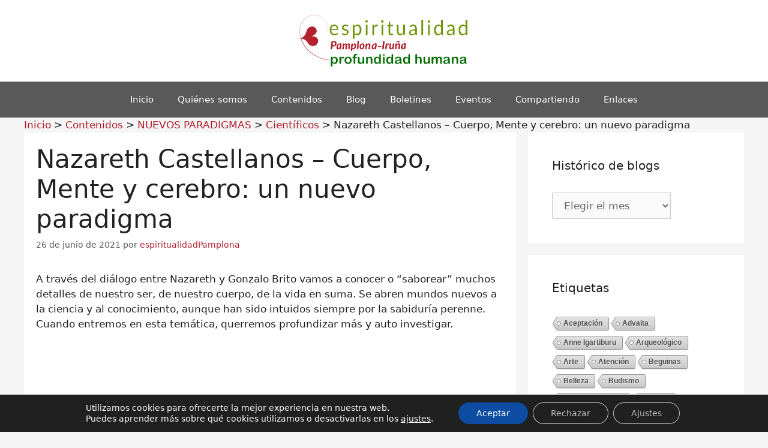

--- FILE ---
content_type: text/html; charset=UTF-8
request_url: https://www.espiritualidadpamplona-irunea.org/nazareth-castellanos-cuerpo-mente-y-cerebro-un-nuevo-paradigma/
body_size: 17077
content:
<!DOCTYPE html>
<html lang="es">
<head>
	<meta charset="UTF-8">
	<link rel="profile" href="https://gmpg.org/xfn/11">
	<title>Nazareth Castellanos &#8211; Cuerpo, Mente y cerebro: un nuevo paradigma &#8211; Espiritualidad Pamplona-Iruña</title>
<meta name='robots' content='max-image-preview:large' />
	<style>img:is([sizes="auto" i], [sizes^="auto," i]) { contain-intrinsic-size: 3000px 1500px }</style>
	<meta name="viewport" content="width=device-width, initial-scale=1"><link rel='dns-prefetch' href='//www.googletagmanager.com' />
<link rel="alternate" type="application/rss+xml" title="Espiritualidad Pamplona-Iruña &raquo; Feed" href="https://www.espiritualidadpamplona-irunea.org/feed/" />
<link rel="alternate" type="application/rss+xml" title="Espiritualidad Pamplona-Iruña &raquo; Feed de los comentarios" href="https://www.espiritualidadpamplona-irunea.org/comments/feed/" />
<link rel="alternate" type="text/calendar" title="Espiritualidad Pamplona-Iruña &raquo; iCal Feed" href="https://www.espiritualidadpamplona-irunea.org/agenda/?ical=1" />
<script>
window._wpemojiSettings = {"baseUrl":"https:\/\/s.w.org\/images\/core\/emoji\/16.0.1\/72x72\/","ext":".png","svgUrl":"https:\/\/s.w.org\/images\/core\/emoji\/16.0.1\/svg\/","svgExt":".svg","source":{"concatemoji":"https:\/\/www.espiritualidadpamplona-irunea.org\/wp-includes\/js\/wp-emoji-release.min.js?ver=6.8.3"}};
/*! This file is auto-generated */
!function(s,n){var o,i,e;function c(e){try{var t={supportTests:e,timestamp:(new Date).valueOf()};sessionStorage.setItem(o,JSON.stringify(t))}catch(e){}}function p(e,t,n){e.clearRect(0,0,e.canvas.width,e.canvas.height),e.fillText(t,0,0);var t=new Uint32Array(e.getImageData(0,0,e.canvas.width,e.canvas.height).data),a=(e.clearRect(0,0,e.canvas.width,e.canvas.height),e.fillText(n,0,0),new Uint32Array(e.getImageData(0,0,e.canvas.width,e.canvas.height).data));return t.every(function(e,t){return e===a[t]})}function u(e,t){e.clearRect(0,0,e.canvas.width,e.canvas.height),e.fillText(t,0,0);for(var n=e.getImageData(16,16,1,1),a=0;a<n.data.length;a++)if(0!==n.data[a])return!1;return!0}function f(e,t,n,a){switch(t){case"flag":return n(e,"\ud83c\udff3\ufe0f\u200d\u26a7\ufe0f","\ud83c\udff3\ufe0f\u200b\u26a7\ufe0f")?!1:!n(e,"\ud83c\udde8\ud83c\uddf6","\ud83c\udde8\u200b\ud83c\uddf6")&&!n(e,"\ud83c\udff4\udb40\udc67\udb40\udc62\udb40\udc65\udb40\udc6e\udb40\udc67\udb40\udc7f","\ud83c\udff4\u200b\udb40\udc67\u200b\udb40\udc62\u200b\udb40\udc65\u200b\udb40\udc6e\u200b\udb40\udc67\u200b\udb40\udc7f");case"emoji":return!a(e,"\ud83e\udedf")}return!1}function g(e,t,n,a){var r="undefined"!=typeof WorkerGlobalScope&&self instanceof WorkerGlobalScope?new OffscreenCanvas(300,150):s.createElement("canvas"),o=r.getContext("2d",{willReadFrequently:!0}),i=(o.textBaseline="top",o.font="600 32px Arial",{});return e.forEach(function(e){i[e]=t(o,e,n,a)}),i}function t(e){var t=s.createElement("script");t.src=e,t.defer=!0,s.head.appendChild(t)}"undefined"!=typeof Promise&&(o="wpEmojiSettingsSupports",i=["flag","emoji"],n.supports={everything:!0,everythingExceptFlag:!0},e=new Promise(function(e){s.addEventListener("DOMContentLoaded",e,{once:!0})}),new Promise(function(t){var n=function(){try{var e=JSON.parse(sessionStorage.getItem(o));if("object"==typeof e&&"number"==typeof e.timestamp&&(new Date).valueOf()<e.timestamp+604800&&"object"==typeof e.supportTests)return e.supportTests}catch(e){}return null}();if(!n){if("undefined"!=typeof Worker&&"undefined"!=typeof OffscreenCanvas&&"undefined"!=typeof URL&&URL.createObjectURL&&"undefined"!=typeof Blob)try{var e="postMessage("+g.toString()+"("+[JSON.stringify(i),f.toString(),p.toString(),u.toString()].join(",")+"));",a=new Blob([e],{type:"text/javascript"}),r=new Worker(URL.createObjectURL(a),{name:"wpTestEmojiSupports"});return void(r.onmessage=function(e){c(n=e.data),r.terminate(),t(n)})}catch(e){}c(n=g(i,f,p,u))}t(n)}).then(function(e){for(var t in e)n.supports[t]=e[t],n.supports.everything=n.supports.everything&&n.supports[t],"flag"!==t&&(n.supports.everythingExceptFlag=n.supports.everythingExceptFlag&&n.supports[t]);n.supports.everythingExceptFlag=n.supports.everythingExceptFlag&&!n.supports.flag,n.DOMReady=!1,n.readyCallback=function(){n.DOMReady=!0}}).then(function(){return e}).then(function(){var e;n.supports.everything||(n.readyCallback(),(e=n.source||{}).concatemoji?t(e.concatemoji):e.wpemoji&&e.twemoji&&(t(e.twemoji),t(e.wpemoji)))}))}((window,document),window._wpemojiSettings);
</script>
<style id='wp-emoji-styles-inline-css'>

	img.wp-smiley, img.emoji {
		display: inline !important;
		border: none !important;
		box-shadow: none !important;
		height: 1em !important;
		width: 1em !important;
		margin: 0 0.07em !important;
		vertical-align: -0.1em !important;
		background: none !important;
		padding: 0 !important;
	}
</style>
<link rel='stylesheet' id='contact-form-7-css' href='https://www.espiritualidadpamplona-irunea.org/wp-content/plugins/contact-form-7/includes/css/styles.css?ver=6.1.4' media='all' />
<link rel='stylesheet' id='cool-tag-cloud-css' href='https://www.espiritualidadpamplona-irunea.org/wp-content/plugins/cool-tag-cloud/inc/cool-tag-cloud.css?ver=2.25' media='all' />
<link rel='stylesheet' id='tribe-events-v2-single-skeleton-css' href='https://www.espiritualidadpamplona-irunea.org/wp-content/plugins/the-events-calendar/build/css/tribe-events-single-skeleton.css?ver=6.15.14' media='all' />
<link rel='stylesheet' id='tribe-events-v2-single-skeleton-full-css' href='https://www.espiritualidadpamplona-irunea.org/wp-content/plugins/the-events-calendar/build/css/tribe-events-single-full.css?ver=6.15.14' media='all' />
<link rel='stylesheet' id='tec-events-elementor-widgets-base-styles-css' href='https://www.espiritualidadpamplona-irunea.org/wp-content/plugins/the-events-calendar/build/css/integrations/plugins/elementor/widgets/widget-base.css?ver=6.15.14' media='all' />
<link rel='stylesheet' id='parent-style-css' href='https://www.espiritualidadpamplona-irunea.org/wp-content/themes/generatepress/style.css?ver=6.8.3' media='all' />
<link rel='stylesheet' id='generate-widget-areas-css' href='https://www.espiritualidadpamplona-irunea.org/wp-content/themes/generatepress/assets/css/components/widget-areas.min.css?ver=3.6.1' media='all' />
<link rel='stylesheet' id='generate-style-css' href='https://www.espiritualidadpamplona-irunea.org/wp-content/themes/generatepress/assets/css/main.min.css?ver=3.6.1' media='all' />
<style id='generate-style-inline-css'>
body{background-color:#f5f5f5;color:#222222;}a{color:#b01f2c;}a:hover, a:focus, a:active{color:#000000;}.wp-block-group__inner-container{max-width:1200px;margin-left:auto;margin-right:auto;}.site-header .header-image{width:290px;}:root{--contrast:#222222;--contrast-2:#575760;--contrast-3:#b2b2be;--base:#f0f0f0;--base-2:#f7f8f9;--base-3:#ffffff;--accent:#1e73be;}:root .has-contrast-color{color:var(--contrast);}:root .has-contrast-background-color{background-color:var(--contrast);}:root .has-contrast-2-color{color:var(--contrast-2);}:root .has-contrast-2-background-color{background-color:var(--contrast-2);}:root .has-contrast-3-color{color:var(--contrast-3);}:root .has-contrast-3-background-color{background-color:var(--contrast-3);}:root .has-base-color{color:var(--base);}:root .has-base-background-color{background-color:var(--base);}:root .has-base-2-color{color:var(--base-2);}:root .has-base-2-background-color{background-color:var(--base-2);}:root .has-base-3-color{color:var(--base-3);}:root .has-base-3-background-color{background-color:var(--base-3);}:root .has-accent-color{color:var(--accent);}:root .has-accent-background-color{background-color:var(--accent);}body, button, input, select, textarea{font-family:-apple-system, system-ui, BlinkMacSystemFont, "Segoe UI", Helvetica, Arial, sans-serif, "Apple Color Emoji", "Segoe UI Emoji", "Segoe UI Symbol";}body{line-height:1.5;}.entry-content > [class*="wp-block-"]:not(:last-child):not(.wp-block-heading){margin-bottom:1.5em;}.main-navigation .main-nav ul ul li a{font-size:14px;}.sidebar .widget, .footer-widgets .widget{font-size:17px;}@media (max-width:768px){h1{font-size:31px;}h2{font-size:27px;}h3{font-size:24px;}h4{font-size:22px;}h5{font-size:19px;}}.top-bar{background-color:#636363;color:#ffffff;}.top-bar a{color:#ffffff;}.top-bar a:hover{color:#303030;}.site-header{background-color:#ffffff;}.main-title a,.main-title a:hover{color:#222222;}.site-description{color:#757575;}.main-navigation,.main-navigation ul ul{background-color:#595959;}.main-navigation .main-nav ul li a, .main-navigation .menu-toggle, .main-navigation .menu-bar-items{color:#ffffff;}.main-navigation .main-nav ul li:not([class*="current-menu-"]):hover > a, .main-navigation .main-nav ul li:not([class*="current-menu-"]):focus > a, .main-navigation .main-nav ul li.sfHover:not([class*="current-menu-"]) > a, .main-navigation .menu-bar-item:hover > a, .main-navigation .menu-bar-item.sfHover > a{color:#ffffff;background-color:#424242;}button.menu-toggle:hover,button.menu-toggle:focus{color:#ffffff;}.main-navigation .main-nav ul li[class*="current-menu-"] > a{color:#ffffff;background-color:#424242;}.navigation-search input[type="search"],.navigation-search input[type="search"]:active, .navigation-search input[type="search"]:focus, .main-navigation .main-nav ul li.search-item.active > a, .main-navigation .menu-bar-items .search-item.active > a{color:#ffffff;background-color:#424242;}.main-navigation ul ul{background-color:#424242;}.main-navigation .main-nav ul ul li a{color:#ffffff;}.main-navigation .main-nav ul ul li:not([class*="current-menu-"]):hover > a,.main-navigation .main-nav ul ul li:not([class*="current-menu-"]):focus > a, .main-navigation .main-nav ul ul li.sfHover:not([class*="current-menu-"]) > a{color:#dbdbdb;background-color:#424242;}.main-navigation .main-nav ul ul li[class*="current-menu-"] > a{color:#dbdbdb;background-color:#424242;}.separate-containers .inside-article, .separate-containers .comments-area, .separate-containers .page-header, .one-container .container, .separate-containers .paging-navigation, .inside-page-header{background-color:#ffffff;}.entry-title a{color:#222222;}.entry-title a:hover{color:#55555e;}.entry-meta{color:#595959;}.sidebar .widget{background-color:#ffffff;}.footer-widgets{background-color:#ffffff;}.footer-widgets .widget-title{color:#000000;}.site-info{color:#ffffff;background-color:#55555e;}.site-info a{color:#ffffff;}.site-info a:hover{color:#d3d3d3;}.footer-bar .widget_nav_menu .current-menu-item a{color:#d3d3d3;}input[type="text"],input[type="email"],input[type="url"],input[type="password"],input[type="search"],input[type="tel"],input[type="number"],textarea,select{color:#666666;background-color:#fafafa;border-color:#cccccc;}input[type="text"]:focus,input[type="email"]:focus,input[type="url"]:focus,input[type="password"]:focus,input[type="search"]:focus,input[type="tel"]:focus,input[type="number"]:focus,textarea:focus,select:focus{color:#666666;background-color:#ffffff;border-color:#bfbfbf;}button,html input[type="button"],input[type="reset"],input[type="submit"],a.button,a.wp-block-button__link:not(.has-background){color:#ffffff;background-color:#55555e;}button:hover,html input[type="button"]:hover,input[type="reset"]:hover,input[type="submit"]:hover,a.button:hover,button:focus,html input[type="button"]:focus,input[type="reset"]:focus,input[type="submit"]:focus,a.button:focus,a.wp-block-button__link:not(.has-background):active,a.wp-block-button__link:not(.has-background):focus,a.wp-block-button__link:not(.has-background):hover{color:#ffffff;background-color:#3f4047;}a.generate-back-to-top{background-color:rgba( 0,0,0,0.4 );color:#ffffff;}a.generate-back-to-top:hover,a.generate-back-to-top:focus{background-color:rgba( 0,0,0,0.6 );color:#ffffff;}:root{--gp-search-modal-bg-color:var(--base-3);--gp-search-modal-text-color:var(--contrast);--gp-search-modal-overlay-bg-color:rgba(0,0,0,0.2);}@media (max-width:768px){.main-navigation .menu-bar-item:hover > a, .main-navigation .menu-bar-item.sfHover > a{background:none;color:#ffffff;}}.nav-below-header .main-navigation .inside-navigation.grid-container, .nav-above-header .main-navigation .inside-navigation.grid-container{padding:0px 20px 0px 20px;}.site-main .wp-block-group__inner-container{padding:40px;}.separate-containers .paging-navigation{padding-top:20px;padding-bottom:20px;}.entry-content .alignwide, body:not(.no-sidebar) .entry-content .alignfull{margin-left:-40px;width:calc(100% + 80px);max-width:calc(100% + 80px);}.rtl .menu-item-has-children .dropdown-menu-toggle{padding-left:20px;}.rtl .main-navigation .main-nav ul li.menu-item-has-children > a{padding-right:20px;}@media (max-width:768px){.separate-containers .inside-article, .separate-containers .comments-area, .separate-containers .page-header, .separate-containers .paging-navigation, .one-container .site-content, .inside-page-header{padding:30px;}.site-main .wp-block-group__inner-container{padding:30px;}.inside-top-bar{padding-right:30px;padding-left:30px;}.inside-header{padding-right:30px;padding-left:30px;}.widget-area .widget{padding-top:30px;padding-right:30px;padding-bottom:30px;padding-left:30px;}.footer-widgets-container{padding-top:30px;padding-right:30px;padding-bottom:30px;padding-left:30px;}.inside-site-info{padding-right:30px;padding-left:30px;}.entry-content .alignwide, body:not(.no-sidebar) .entry-content .alignfull{margin-left:-30px;width:calc(100% + 60px);max-width:calc(100% + 60px);}.one-container .site-main .paging-navigation{margin-bottom:20px;}}/* End cached CSS */.is-right-sidebar{width:30%;}.is-left-sidebar{width:30%;}.site-content .content-area{width:70%;}@media (max-width:768px){.main-navigation .menu-toggle,.sidebar-nav-mobile:not(#sticky-placeholder){display:block;}.main-navigation ul,.gen-sidebar-nav,.main-navigation:not(.slideout-navigation):not(.toggled) .main-nav > ul,.has-inline-mobile-toggle #site-navigation .inside-navigation > *:not(.navigation-search):not(.main-nav){display:none;}.nav-align-right .inside-navigation,.nav-align-center .inside-navigation{justify-content:space-between;}}
.elementor-template-full-width .site-content{display:block;}
</style>
<link rel='stylesheet' id='generate-child-css' href='https://www.espiritualidadpamplona-irunea.org/wp-content/themes/generatepress-child/style.css?ver=1707492131' media='all' />
<link rel='stylesheet' id='dashicons-css' href='https://www.espiritualidadpamplona-irunea.org/wp-includes/css/dashicons.min.css?ver=6.8.3' media='all' />
<link rel='stylesheet' id='elementor-frontend-css' href='https://www.espiritualidadpamplona-irunea.org/wp-content/plugins/elementor/assets/css/frontend.min.css?ver=3.34.1' media='all' />
<link rel='stylesheet' id='eael-general-css' href='https://www.espiritualidadpamplona-irunea.org/wp-content/plugins/essential-addons-for-elementor-lite/assets/front-end/css/view/general.min.css?ver=6.5.7' media='all' />
<link rel='stylesheet' id='moove_gdpr_frontend-css' href='https://www.espiritualidadpamplona-irunea.org/wp-content/plugins/gdpr-cookie-compliance/dist/styles/gdpr-main-nf.css?ver=5.0.9' media='all' />
<style id='moove_gdpr_frontend-inline-css'>

				#moove_gdpr_cookie_modal .moove-gdpr-modal-content .moove-gdpr-modal-footer-content .moove-gdpr-button-holder a.mgbutton.moove-gdpr-modal-reject-all,
				#moove_gdpr_cookie_modal .moove-gdpr-modal-content .moove-gdpr-modal-footer-content .moove-gdpr-button-holder button.mgbutton.moove-gdpr-modal-reject-all,
				.gdpr_cookie_settings_shortcode_content .gdpr-shr-button.button-green.moove-gdpr-modal-reject-all {
					background-color: transparent;
					opacity: .7;
					color: #202020;
				}

				#moove_gdpr_cookie_modal .moove-gdpr-modal-content .moove-gdpr-modal-footer-content .moove-gdpr-button-holder a.mgbutton.moove-gdpr-modal-reject-all:hover,
				#moove_gdpr_cookie_modal .moove-gdpr-modal-content .moove-gdpr-modal-footer-content .moove-gdpr-button-holder button.mgbutton.moove-gdpr-modal-reject-all:hover,
				.gdpr_cookie_settings_shortcode_content .gdpr-shr-button.button-green.moove-gdpr-modal-reject-all:hover {
					background-color: #202020;
					box-shadow: none;
					color: #fff;
					opacity: 1;
				}
							#moove_gdpr_cookie_info_bar .moove-gdpr-info-bar-container .moove-gdpr-info-bar-content a.mgbutton.moove-gdpr-infobar-reject-btn, 
				#moove_gdpr_cookie_info_bar .moove-gdpr-info-bar-container .moove-gdpr-info-bar-content button.mgbutton.moove-gdpr-infobar-reject-btn {
					background-color: transparent;
					box-shadow: inset 0 0 0 1px currentColor;
					opacity: .7;
					color: #202020;
				}

				#moove_gdpr_cookie_info_bar .moove-gdpr-info-bar-container .moove-gdpr-info-bar-content a.mgbutton.moove-gdpr-infobar-reject-btn:hover, 
				#moove_gdpr_cookie_info_bar .moove-gdpr-info-bar-container .moove-gdpr-info-bar-content button.mgbutton.moove-gdpr-infobar-reject-btn:hover {
					background-color: #202020;
					box-shadow: none;
					color: #fff;
					opacity: 1;
				}

				#moove_gdpr_cookie_info_bar:not(.gdpr-full-screen-infobar).moove-gdpr-dark-scheme .moove-gdpr-info-bar-container .moove-gdpr-info-bar-content a.mgbutton.moove-gdpr-infobar-reject-btn, #moove_gdpr_cookie_info_bar:not(.gdpr-full-screen-infobar).moove-gdpr-dark-scheme .moove-gdpr-info-bar-container .moove-gdpr-info-bar-content button.mgbutton.moove-gdpr-infobar-reject-btn {
					background-color: transparent;
					box-shadow: inset 0 0 0 1px currentColor;
					opacity: .7;
					color: #fff;
				}

				#moove_gdpr_cookie_info_bar:not(.gdpr-full-screen-infobar).moove-gdpr-dark-scheme .moove-gdpr-info-bar-container .moove-gdpr-info-bar-content a.mgbutton.moove-gdpr-infobar-reject-btn:hover, #moove_gdpr_cookie_info_bar:not(.gdpr-full-screen-infobar).moove-gdpr-dark-scheme .moove-gdpr-info-bar-container .moove-gdpr-info-bar-content button.mgbutton.moove-gdpr-infobar-reject-btn:hover {
					box-shadow: none;
					opacity: 1;
					color: #202020;
					background-color: #fff;
				}
							#moove_gdpr_cookie_modal .moove-gdpr-modal-content .moove-gdpr-tab-main h3.tab-title, 
				#moove_gdpr_cookie_modal .moove-gdpr-modal-content .moove-gdpr-tab-main span.tab-title,
				#moove_gdpr_cookie_modal .moove-gdpr-modal-content .moove-gdpr-modal-left-content #moove-gdpr-menu li a, 
				#moove_gdpr_cookie_modal .moove-gdpr-modal-content .moove-gdpr-modal-left-content #moove-gdpr-menu li button,
				#moove_gdpr_cookie_modal .moove-gdpr-modal-content .moove-gdpr-modal-left-content .moove-gdpr-branding-cnt a,
				#moove_gdpr_cookie_modal .moove-gdpr-modal-content .moove-gdpr-modal-footer-content .moove-gdpr-button-holder a.mgbutton, 
				#moove_gdpr_cookie_modal .moove-gdpr-modal-content .moove-gdpr-modal-footer-content .moove-gdpr-button-holder button.mgbutton,
				#moove_gdpr_cookie_modal .cookie-switch .cookie-slider:after, 
				#moove_gdpr_cookie_modal .cookie-switch .slider:after, 
				#moove_gdpr_cookie_modal .switch .cookie-slider:after, 
				#moove_gdpr_cookie_modal .switch .slider:after,
				#moove_gdpr_cookie_info_bar .moove-gdpr-info-bar-container .moove-gdpr-info-bar-content p, 
				#moove_gdpr_cookie_info_bar .moove-gdpr-info-bar-container .moove-gdpr-info-bar-content p a,
				#moove_gdpr_cookie_info_bar .moove-gdpr-info-bar-container .moove-gdpr-info-bar-content a.mgbutton, 
				#moove_gdpr_cookie_info_bar .moove-gdpr-info-bar-container .moove-gdpr-info-bar-content button.mgbutton,
				#moove_gdpr_cookie_modal .moove-gdpr-modal-content .moove-gdpr-tab-main .moove-gdpr-tab-main-content h1, 
				#moove_gdpr_cookie_modal .moove-gdpr-modal-content .moove-gdpr-tab-main .moove-gdpr-tab-main-content h2, 
				#moove_gdpr_cookie_modal .moove-gdpr-modal-content .moove-gdpr-tab-main .moove-gdpr-tab-main-content h3, 
				#moove_gdpr_cookie_modal .moove-gdpr-modal-content .moove-gdpr-tab-main .moove-gdpr-tab-main-content h4, 
				#moove_gdpr_cookie_modal .moove-gdpr-modal-content .moove-gdpr-tab-main .moove-gdpr-tab-main-content h5, 
				#moove_gdpr_cookie_modal .moove-gdpr-modal-content .moove-gdpr-tab-main .moove-gdpr-tab-main-content h6,
				#moove_gdpr_cookie_modal .moove-gdpr-modal-content.moove_gdpr_modal_theme_v2 .moove-gdpr-modal-title .tab-title,
				#moove_gdpr_cookie_modal .moove-gdpr-modal-content.moove_gdpr_modal_theme_v2 .moove-gdpr-tab-main h3.tab-title, 
				#moove_gdpr_cookie_modal .moove-gdpr-modal-content.moove_gdpr_modal_theme_v2 .moove-gdpr-tab-main span.tab-title,
				#moove_gdpr_cookie_modal .moove-gdpr-modal-content.moove_gdpr_modal_theme_v2 .moove-gdpr-branding-cnt a {
					font-weight: inherit				}
			#moove_gdpr_cookie_modal,#moove_gdpr_cookie_info_bar,.gdpr_cookie_settings_shortcode_content{font-family:inherit}#moove_gdpr_save_popup_settings_button{background-color:#373737;color:#fff}#moove_gdpr_save_popup_settings_button:hover{background-color:#000}#moove_gdpr_cookie_info_bar .moove-gdpr-info-bar-container .moove-gdpr-info-bar-content a.mgbutton,#moove_gdpr_cookie_info_bar .moove-gdpr-info-bar-container .moove-gdpr-info-bar-content button.mgbutton{background-color:#0c4da2}#moove_gdpr_cookie_modal .moove-gdpr-modal-content .moove-gdpr-modal-footer-content .moove-gdpr-button-holder a.mgbutton,#moove_gdpr_cookie_modal .moove-gdpr-modal-content .moove-gdpr-modal-footer-content .moove-gdpr-button-holder button.mgbutton,.gdpr_cookie_settings_shortcode_content .gdpr-shr-button.button-green{background-color:#0c4da2;border-color:#0c4da2}#moove_gdpr_cookie_modal .moove-gdpr-modal-content .moove-gdpr-modal-footer-content .moove-gdpr-button-holder a.mgbutton:hover,#moove_gdpr_cookie_modal .moove-gdpr-modal-content .moove-gdpr-modal-footer-content .moove-gdpr-button-holder button.mgbutton:hover,.gdpr_cookie_settings_shortcode_content .gdpr-shr-button.button-green:hover{background-color:#fff;color:#0c4da2}#moove_gdpr_cookie_modal .moove-gdpr-modal-content .moove-gdpr-modal-close i,#moove_gdpr_cookie_modal .moove-gdpr-modal-content .moove-gdpr-modal-close span.gdpr-icon{background-color:#0c4da2;border:1px solid #0c4da2}#moove_gdpr_cookie_info_bar span.moove-gdpr-infobar-allow-all.focus-g,#moove_gdpr_cookie_info_bar span.moove-gdpr-infobar-allow-all:focus,#moove_gdpr_cookie_info_bar button.moove-gdpr-infobar-allow-all.focus-g,#moove_gdpr_cookie_info_bar button.moove-gdpr-infobar-allow-all:focus,#moove_gdpr_cookie_info_bar span.moove-gdpr-infobar-reject-btn.focus-g,#moove_gdpr_cookie_info_bar span.moove-gdpr-infobar-reject-btn:focus,#moove_gdpr_cookie_info_bar button.moove-gdpr-infobar-reject-btn.focus-g,#moove_gdpr_cookie_info_bar button.moove-gdpr-infobar-reject-btn:focus,#moove_gdpr_cookie_info_bar span.change-settings-button.focus-g,#moove_gdpr_cookie_info_bar span.change-settings-button:focus,#moove_gdpr_cookie_info_bar button.change-settings-button.focus-g,#moove_gdpr_cookie_info_bar button.change-settings-button:focus{-webkit-box-shadow:0 0 1px 3px #0c4da2;-moz-box-shadow:0 0 1px 3px #0c4da2;box-shadow:0 0 1px 3px #0c4da2}#moove_gdpr_cookie_modal .moove-gdpr-modal-content .moove-gdpr-modal-close i:hover,#moove_gdpr_cookie_modal .moove-gdpr-modal-content .moove-gdpr-modal-close span.gdpr-icon:hover,#moove_gdpr_cookie_info_bar span[data-href]>u.change-settings-button{color:#0c4da2}#moove_gdpr_cookie_modal .moove-gdpr-modal-content .moove-gdpr-modal-left-content #moove-gdpr-menu li.menu-item-selected a span.gdpr-icon,#moove_gdpr_cookie_modal .moove-gdpr-modal-content .moove-gdpr-modal-left-content #moove-gdpr-menu li.menu-item-selected button span.gdpr-icon{color:inherit}#moove_gdpr_cookie_modal .moove-gdpr-modal-content .moove-gdpr-modal-left-content #moove-gdpr-menu li a span.gdpr-icon,#moove_gdpr_cookie_modal .moove-gdpr-modal-content .moove-gdpr-modal-left-content #moove-gdpr-menu li button span.gdpr-icon{color:inherit}#moove_gdpr_cookie_modal .gdpr-acc-link{line-height:0;font-size:0;color:transparent;position:absolute}#moove_gdpr_cookie_modal .moove-gdpr-modal-content .moove-gdpr-modal-close:hover i,#moove_gdpr_cookie_modal .moove-gdpr-modal-content .moove-gdpr-modal-left-content #moove-gdpr-menu li a,#moove_gdpr_cookie_modal .moove-gdpr-modal-content .moove-gdpr-modal-left-content #moove-gdpr-menu li button,#moove_gdpr_cookie_modal .moove-gdpr-modal-content .moove-gdpr-modal-left-content #moove-gdpr-menu li button i,#moove_gdpr_cookie_modal .moove-gdpr-modal-content .moove-gdpr-modal-left-content #moove-gdpr-menu li a i,#moove_gdpr_cookie_modal .moove-gdpr-modal-content .moove-gdpr-tab-main .moove-gdpr-tab-main-content a:hover,#moove_gdpr_cookie_info_bar.moove-gdpr-dark-scheme .moove-gdpr-info-bar-container .moove-gdpr-info-bar-content a.mgbutton:hover,#moove_gdpr_cookie_info_bar.moove-gdpr-dark-scheme .moove-gdpr-info-bar-container .moove-gdpr-info-bar-content button.mgbutton:hover,#moove_gdpr_cookie_info_bar.moove-gdpr-dark-scheme .moove-gdpr-info-bar-container .moove-gdpr-info-bar-content a:hover,#moove_gdpr_cookie_info_bar.moove-gdpr-dark-scheme .moove-gdpr-info-bar-container .moove-gdpr-info-bar-content button:hover,#moove_gdpr_cookie_info_bar.moove-gdpr-dark-scheme .moove-gdpr-info-bar-container .moove-gdpr-info-bar-content span.change-settings-button:hover,#moove_gdpr_cookie_info_bar.moove-gdpr-dark-scheme .moove-gdpr-info-bar-container .moove-gdpr-info-bar-content button.change-settings-button:hover,#moove_gdpr_cookie_info_bar.moove-gdpr-dark-scheme .moove-gdpr-info-bar-container .moove-gdpr-info-bar-content u.change-settings-button:hover,#moove_gdpr_cookie_info_bar span[data-href]>u.change-settings-button,#moove_gdpr_cookie_info_bar.moove-gdpr-dark-scheme .moove-gdpr-info-bar-container .moove-gdpr-info-bar-content a.mgbutton.focus-g,#moove_gdpr_cookie_info_bar.moove-gdpr-dark-scheme .moove-gdpr-info-bar-container .moove-gdpr-info-bar-content button.mgbutton.focus-g,#moove_gdpr_cookie_info_bar.moove-gdpr-dark-scheme .moove-gdpr-info-bar-container .moove-gdpr-info-bar-content a.focus-g,#moove_gdpr_cookie_info_bar.moove-gdpr-dark-scheme .moove-gdpr-info-bar-container .moove-gdpr-info-bar-content button.focus-g,#moove_gdpr_cookie_info_bar.moove-gdpr-dark-scheme .moove-gdpr-info-bar-container .moove-gdpr-info-bar-content a.mgbutton:focus,#moove_gdpr_cookie_info_bar.moove-gdpr-dark-scheme .moove-gdpr-info-bar-container .moove-gdpr-info-bar-content button.mgbutton:focus,#moove_gdpr_cookie_info_bar.moove-gdpr-dark-scheme .moove-gdpr-info-bar-container .moove-gdpr-info-bar-content a:focus,#moove_gdpr_cookie_info_bar.moove-gdpr-dark-scheme .moove-gdpr-info-bar-container .moove-gdpr-info-bar-content button:focus,#moove_gdpr_cookie_info_bar.moove-gdpr-dark-scheme .moove-gdpr-info-bar-container .moove-gdpr-info-bar-content span.change-settings-button.focus-g,span.change-settings-button:focus,button.change-settings-button.focus-g,button.change-settings-button:focus,#moove_gdpr_cookie_info_bar.moove-gdpr-dark-scheme .moove-gdpr-info-bar-container .moove-gdpr-info-bar-content u.change-settings-button.focus-g,#moove_gdpr_cookie_info_bar.moove-gdpr-dark-scheme .moove-gdpr-info-bar-container .moove-gdpr-info-bar-content u.change-settings-button:focus{color:#0c4da2}#moove_gdpr_cookie_modal .moove-gdpr-branding.focus-g span,#moove_gdpr_cookie_modal .moove-gdpr-modal-content .moove-gdpr-tab-main a.focus-g,#moove_gdpr_cookie_modal .moove-gdpr-modal-content .moove-gdpr-tab-main .gdpr-cd-details-toggle.focus-g{color:#0c4da2}#moove_gdpr_cookie_modal.gdpr_lightbox-hide{display:none}
</style>
<script src="https://www.espiritualidadpamplona-irunea.org/wp-includes/js/jquery/jquery.min.js?ver=3.7.1" id="jquery-core-js"></script>
<script src="https://www.espiritualidadpamplona-irunea.org/wp-includes/js/jquery/jquery-migrate.min.js?ver=3.4.1" id="jquery-migrate-js"></script>
<link rel="https://api.w.org/" href="https://www.espiritualidadpamplona-irunea.org/wp-json/" /><link rel="alternate" title="JSON" type="application/json" href="https://www.espiritualidadpamplona-irunea.org/wp-json/wp/v2/posts/20540" /><link rel="EditURI" type="application/rsd+xml" title="RSD" href="https://www.espiritualidadpamplona-irunea.org/xmlrpc.php?rsd" />
<meta name="generator" content="WordPress 6.8.3" />
<link rel="canonical" href="https://www.espiritualidadpamplona-irunea.org/nazareth-castellanos-cuerpo-mente-y-cerebro-un-nuevo-paradigma/" />
<link rel='shortlink' href='https://www.espiritualidadpamplona-irunea.org/?p=20540' />
<link rel="alternate" title="oEmbed (JSON)" type="application/json+oembed" href="https://www.espiritualidadpamplona-irunea.org/wp-json/oembed/1.0/embed?url=https%3A%2F%2Fwww.espiritualidadpamplona-irunea.org%2Fnazareth-castellanos-cuerpo-mente-y-cerebro-un-nuevo-paradigma%2F" />
<link rel="alternate" title="oEmbed (XML)" type="text/xml+oembed" href="https://www.espiritualidadpamplona-irunea.org/wp-json/oembed/1.0/embed?url=https%3A%2F%2Fwww.espiritualidadpamplona-irunea.org%2Fnazareth-castellanos-cuerpo-mente-y-cerebro-un-nuevo-paradigma%2F&#038;format=xml" />
<style id="essential-blocks-global-styles">
            :root {
                --eb-global-primary-color: #101828;
--eb-global-secondary-color: #475467;
--eb-global-tertiary-color: #98A2B3;
--eb-global-text-color: #475467;
--eb-global-heading-color: #1D2939;
--eb-global-link-color: #444CE7;
--eb-global-background-color: #F9FAFB;
--eb-global-button-text-color: #FFFFFF;
--eb-global-button-background-color: #101828;
--eb-gradient-primary-color: linear-gradient(90deg, hsla(259, 84%, 78%, 1) 0%, hsla(206, 67%, 75%, 1) 100%);
--eb-gradient-secondary-color: linear-gradient(90deg, hsla(18, 76%, 85%, 1) 0%, hsla(203, 69%, 84%, 1) 100%);
--eb-gradient-tertiary-color: linear-gradient(90deg, hsla(248, 21%, 15%, 1) 0%, hsla(250, 14%, 61%, 1) 100%);
--eb-gradient-background-color: linear-gradient(90deg, rgb(250, 250, 250) 0%, rgb(233, 233, 233) 49%, rgb(244, 243, 243) 100%);

                --eb-tablet-breakpoint: 1024px;
--eb-mobile-breakpoint: 767px;

            }
            
            
        </style><meta name="generator" content="Site Kit by Google 1.170.0" /><meta name="tec-api-version" content="v1"><meta name="tec-api-origin" content="https://www.espiritualidadpamplona-irunea.org"><link rel="alternate" href="https://www.espiritualidadpamplona-irunea.org/wp-json/tribe/events/v1/" /><meta name="generator" content="Elementor 3.34.1; features: additional_custom_breakpoints; settings: css_print_method-external, google_font-enabled, font_display-auto">
			<style>
				.e-con.e-parent:nth-of-type(n+4):not(.e-lazyloaded):not(.e-no-lazyload),
				.e-con.e-parent:nth-of-type(n+4):not(.e-lazyloaded):not(.e-no-lazyload) * {
					background-image: none !important;
				}
				@media screen and (max-height: 1024px) {
					.e-con.e-parent:nth-of-type(n+3):not(.e-lazyloaded):not(.e-no-lazyload),
					.e-con.e-parent:nth-of-type(n+3):not(.e-lazyloaded):not(.e-no-lazyload) * {
						background-image: none !important;
					}
				}
				@media screen and (max-height: 640px) {
					.e-con.e-parent:nth-of-type(n+2):not(.e-lazyloaded):not(.e-no-lazyload),
					.e-con.e-parent:nth-of-type(n+2):not(.e-lazyloaded):not(.e-no-lazyload) * {
						background-image: none !important;
					}
				}
			</style>
			<link rel="icon" href="https://www.espiritualidadpamplona-irunea.org/wp-content/uploads/2017/08/cropped-logotipo-1-32x32.png" sizes="32x32" />
<link rel="icon" href="https://www.espiritualidadpamplona-irunea.org/wp-content/uploads/2017/08/cropped-logotipo-1-192x192.png" sizes="192x192" />
<link rel="apple-touch-icon" href="https://www.espiritualidadpamplona-irunea.org/wp-content/uploads/2017/08/cropped-logotipo-1-180x180.png" />
<meta name="msapplication-TileImage" content="https://www.espiritualidadpamplona-irunea.org/wp-content/uploads/2017/08/cropped-logotipo-1-270x270.png" />
		<style id="wp-custom-css">
			/* Entradas resultados de búsqueda */
.entry-summary:not(:first-child)
{
	display:none;
}
.post-image:not(:first-child)
{
	display:none
}
footer.entry-meta
{
	margin-top: 1em !important;
}
.separate-containers .inside-article 
{
padding: 20px !important;	
}

#main
{
	margin-top:0;
}
.inside-right-sidebar{
	margin-top: 0 !important;
}
.tribe-common
{
	width:100%;
}

header
{
	position:relative;
	
}

#cuadroBuscador input
{
	
	border:0px;
	height:30px;
	padding-top: 8px;
	border-radius: 14px;
	vertical-align:middle;
	background:white;
	display:inline-block;
}

#cuadroBuscador
{
		border: 1px solid #dfe1e5;
    box-shadow: none;
    border-radius: 14px;
		
		width:315px;
	display:inline-block;
	vertical-align:middle;
	margin-right:20px;
}
#cuadroBuscador #imagenLupa
{
	margin-left:10px;
	height: 25px;
	display:inline-block;
	vertical-align:middle;
}
#buscadorRedesSocialesContenedor
{
	position:absolute;
	right:50px;
	top:60px;
	
}

#buscadorRedesSocialesContenedor button
{
	background-color:white;
	border:0px;
	height:30px;
	display:inline-block;
	vertical-align:middle;
	padding:0;
}

#buscadorRedesSocialesContenedor button img
{
	height:20px;
	padding: 5px 0;
	box-sizing: content-box;
	vertical-align:middle;
}

.fc-timeGridWeek-button, .fc-timeGridDay-button
{
	display:none;
}


.fc-toolbar.fc-header-toolbar button.fc-button.fc-button-primary.fc-state-active, .fc-toolbar.fc-header-toolbar button.fc-button.fc-button-primary:hover, .fc-toolbar.fc-header-toolbar button.fc-button.fc-button-primary:visited, .fc-toolbar.fc-header-toolbar button.fc-button.fc-button-primary:focus
{
	background: #B1202C !important;
}

.fc-button-active
{
	background: #B1202C !important;
}

.fc-day-grid-event.fc-h-event.fc-event.fc-start.fc-end
{
	 background: #B1202C !important;
}
#buscadorRedesSocialesContenedor .iconosRrss
{
	
	height:30px;
	display:inline-block;
	vertical-align:middle;
}

@media (max-width: 1320px) {
	#buscadorRedesSocialesContenedor
	{
		display:none;
	}
}


#calendarioEventos td,
#calendarioEventos th,
#calendarioEventos tr,  #calendarioEventos thead,  #calendarioEventos table, #calendarioEventos table thead:first-child tr:first-child td
{
	border-top:0px !important;
   border:0px !important;
}


.fc-center h2
{
	font-weight:bold;
	color:#b1202c;
}
.fc-head
{
	background-color:black
}
.fc-head span
{
		color:white !important;

}

.fc-today .fc-day-number
{
	color:#b1202c !important;
}

.fc-day-number
{
	font-size:20px !important;
}

		</style>
		</head>

<body class="wp-singular post-template-default single single-post postid-20540 single-format-standard wp-custom-logo wp-embed-responsive wp-theme-generatepress wp-child-theme-generatepress-child tribe-no-js right-sidebar nav-below-header separate-containers header-aligned-center dropdown-hover elementor-default elementor-kit-9959" itemtype="https://schema.org/Blog" itemscope>
	<a class="screen-reader-text skip-link" href="#content" title="Saltar al contenido">Saltar al contenido</a>		<header id="masthead" class="site-header" itemtype="https://schema.org/WPHeader" itemscope>
		
			<div class="inside-header">
				<div class="site-logo">
					<a href="https://www.espiritualidadpamplona-irunea.org/" rel="home">
						<img fetchpriority="high"  class="header-image is-logo-image" alt="Espiritualidad Pamplona-Iruña" src="https://www.espiritualidadpamplona-irunea.org/wp-content/uploads/2025/12/Profundidad-humana-EPI-Josu.png" width="424" height="140" />
					</a>
				</div>			</div>
			
			<div id="buscadorRedesSocialesContenedor">
				<div id="cuadroBuscador">
					<form action="https://www.espiritualidadpamplona-irunea.org/" method="get" id="formBusqueda">
						<img id="imagenLupa" src="/wp-content/uploads/2021/01/lupa.png" />
						<input type="text" name="s" id="cuadroTexto" placeholder="Buscar">
						<button type="submit"><img id="imagenFlecha" src="/wp-content/uploads/2021/01/flecha-e1611746537948.png" /></button>
					</form>
				</div>
				
				<a href="https://www.facebook.com/Espiritualidad-Pamplona-Iru%C3%B1a-338418524061057" target="_blank"><img class="iconosRrss" src="/wp-content/uploads/2021/01/Facebook.png" /></a>
				<a href="https://twitter.com/EIrunea" target="_blank"><img class="iconosRrss" src="/wp-content/uploads/2021/01/Twitter.png" /></a>
				<!--<a href="#"><img src="" /></a>-->
			</div>
		</div>
		</header>
				<nav class="main-navigation nav-align-center sub-menu-right" id="site-navigation" aria-label="Principal"  itemtype="https://schema.org/SiteNavigationElement" itemscope>
			<div class="inside-navigation">
								<button class="menu-toggle" aria-controls="primary-menu" aria-expanded="false">
					<span class="gp-icon icon-menu-bars"><svg viewBox="0 0 512 512" aria-hidden="true" xmlns="http://www.w3.org/2000/svg" width="1em" height="1em"><path d="M0 96c0-13.255 10.745-24 24-24h464c13.255 0 24 10.745 24 24s-10.745 24-24 24H24c-13.255 0-24-10.745-24-24zm0 160c0-13.255 10.745-24 24-24h464c13.255 0 24 10.745 24 24s-10.745 24-24 24H24c-13.255 0-24-10.745-24-24zm0 160c0-13.255 10.745-24 24-24h464c13.255 0 24 10.745 24 24s-10.745 24-24 24H24c-13.255 0-24-10.745-24-24z" /></svg><svg viewBox="0 0 512 512" aria-hidden="true" xmlns="http://www.w3.org/2000/svg" width="1em" height="1em"><path d="M71.029 71.029c9.373-9.372 24.569-9.372 33.942 0L256 222.059l151.029-151.03c9.373-9.372 24.569-9.372 33.942 0 9.372 9.373 9.372 24.569 0 33.942L289.941 256l151.03 151.029c9.372 9.373 9.372 24.569 0 33.942-9.373 9.372-24.569 9.372-33.942 0L256 289.941l-151.029 151.03c-9.373 9.372-24.569 9.372-33.942 0-9.372-9.373-9.372-24.569 0-33.942L222.059 256 71.029 104.971c-9.372-9.373-9.372-24.569 0-33.942z" /></svg></span><span class="mobile-menu">Menú</span>				</button>
				<div id="primary-menu" class="main-nav"><ul id="menu-top-menu" class=" menu sf-menu"><li id="menu-item-34433" class="menu-item menu-item-type-post_type menu-item-object-page menu-item-home menu-item-34433"><a href="https://www.espiritualidadpamplona-irunea.org/">Inicio</a></li>
<li id="menu-item-1886" class="menu-item menu-item-type-post_type menu-item-object-page menu-item-1886"><a href="https://www.espiritualidadpamplona-irunea.org/quienes-somos/">Quiénes somos</a></li>
<li id="menu-item-1890" class="menu-item menu-item-type-post_type menu-item-object-page menu-item-1890"><a href="https://www.espiritualidadpamplona-irunea.org/contenidos/" title="Contenido (libros, vídeos…)">Contenidos</a></li>
<li id="menu-item-9996" class="menu-item menu-item-type-post_type menu-item-object-page menu-item-9996"><a href="https://www.espiritualidadpamplona-irunea.org/blog/">Blog</a></li>
<li id="menu-item-5186" class="menu-item menu-item-type-post_type menu-item-object-page menu-item-5186"><a href="https://www.espiritualidadpamplona-irunea.org/novedades-boletin/">Boletines</a></li>
<li id="menu-item-10326" class="menu-item menu-item-type-post_type menu-item-object-page menu-item-10326"><a href="https://www.espiritualidadpamplona-irunea.org/encuentros/">Eventos</a></li>
<li id="menu-item-30332" class="menu-item menu-item-type-post_type menu-item-object-page menu-item-30332"><a href="https://www.espiritualidadpamplona-irunea.org/compartiendo/">Compartiendo</a></li>
<li id="menu-item-25379" class="menu-item menu-item-type-post_type menu-item-object-page menu-item-25379"><a href="https://www.espiritualidadpamplona-irunea.org/enlaces-pruebas-josu/">Enlaces</a></li>
</ul></div>			</div>
		</nav>
		
	<div id="page" class="site grid-container container hfeed">
		<span property="itemListElement" typeof="ListItem"><a property="item" typeof="WebPage" title="Ir a Espiritualidad Pamplona-Iruña." href="https://www.espiritualidadpamplona-irunea.org" class="home" ><span property="name">Inicio</span></a><meta property="position" content="1"></span> &gt; <span property="itemListElement" typeof="ListItem"><a property="item" typeof="WebPage" title="Ira a los archivos de la categoría Contenidos." href="https://www.espiritualidadpamplona-irunea.org/category/contenidos/" class="taxonomy category" ><span property="name">Contenidos</span></a><meta property="position" content="2"></span> &gt; <span property="itemListElement" typeof="ListItem"><a property="item" typeof="WebPage" title="Ira a los archivos de la categoría NUEVOS PARADIGMAS." href="https://www.espiritualidadpamplona-irunea.org/category/contenidos/nuevos-paradigmas/" class="taxonomy category" ><span property="name">NUEVOS PARADIGMAS</span></a><meta property="position" content="3"></span> &gt; <span property="itemListElement" typeof="ListItem"><a property="item" typeof="WebPage" title="Ira a los archivos de la categoría Científicos." href="https://www.espiritualidadpamplona-irunea.org/category/contenidos/nuevos-paradigmas/cientificos/" class="taxonomy category" ><span property="name">Científicos</span></a><meta property="position" content="4"></span> &gt; <span property="itemListElement" typeof="ListItem"><span property="name" class="post post-post current-item">Nazareth Castellanos &#8211; Cuerpo, Mente y cerebro: un nuevo paradigma</span><meta property="url" content="https://www.espiritualidadpamplona-irunea.org/nazareth-castellanos-cuerpo-mente-y-cerebro-un-nuevo-paradigma/"><meta property="position" content="5"></span>
		<div id="content" class="site-content">
			
	<div id="primary" class="content-area">

		<main id="main" class="site-main">
			
<article id="post-20540" class="post-20540 post type-post status-publish format-standard hentry category-cientificos category-contenidos category-nuevos-paradigmas tag-ciencia tag-mente tag-nazareth-castellanos tag-paradigmas" itemtype="https://schema.org/CreativeWork" itemscope>
	<div class="inside-article">
					<header class="entry-header">
				<h1 class="entry-title" itemprop="headline">Nazareth Castellanos &#8211; Cuerpo, Mente y cerebro: un nuevo paradigma</h1>		<div class="entry-meta">
			<span class="posted-on"><time class="entry-date published" datetime="2021-06-26T13:18:16+02:00" itemprop="datePublished">26 de junio de 2021</time></span> <span class="byline">por <span class="author vcard" itemprop="author" itemtype="https://schema.org/Person" itemscope><a class="url fn n" href="https://www.espiritualidadpamplona-irunea.org/author/espiritualidadpamplona/" title="Ver todas las entradas de espiritualidadPamplona" rel="author" itemprop="url"><span class="author-name" itemprop="name">espiritualidadPamplona</span></a></span></span> 		</div>
					</header>
			
		<div class="entry-content" itemprop="text">
			<p>A través del diálogo entre Nazareth y Gonzalo Brito vamos a conocer o “saborear” muchos detalles de nuestro ser, de nuestro cuerpo, de la vida en suma. Se abren mundos nuevos a la ciencia y al conocimiento, aunque han sido intuidos siempre por la sabiduría perenne. Cuando entremos en esta temática, querremos profundizar más y auto investigar.</p>
<p><iframe title="YouTube video player" src="https://www.youtube.com/embed/cZOzzkvwCms" width="560" height="315" frameborder="0" allowfullscreen="allowfullscreen"></iframe></p>
		</div>

				<footer class="entry-meta" aria-label="Meta de entradas">
			<span class="cat-links"><span class="gp-icon icon-categories"><svg viewBox="0 0 512 512" aria-hidden="true" xmlns="http://www.w3.org/2000/svg" width="1em" height="1em"><path d="M0 112c0-26.51 21.49-48 48-48h110.014a48 48 0 0143.592 27.907l12.349 26.791A16 16 0 00228.486 128H464c26.51 0 48 21.49 48 48v224c0 26.51-21.49 48-48 48H48c-26.51 0-48-21.49-48-48V112z" /></svg></span><span class="screen-reader-text">Categorías </span><a href="https://www.espiritualidadpamplona-irunea.org/category/contenidos/nuevos-paradigmas/cientificos/" rel="category tag">Científicos</a>, <a href="https://www.espiritualidadpamplona-irunea.org/category/contenidos/" rel="category tag">Contenidos</a>, <a href="https://www.espiritualidadpamplona-irunea.org/category/contenidos/nuevos-paradigmas/" rel="category tag">NUEVOS PARADIGMAS</a></span> <span class="tags-links"><span class="gp-icon icon-tags"><svg viewBox="0 0 512 512" aria-hidden="true" xmlns="http://www.w3.org/2000/svg" width="1em" height="1em"><path d="M20 39.5c-8.836 0-16 7.163-16 16v176c0 4.243 1.686 8.313 4.687 11.314l224 224c6.248 6.248 16.378 6.248 22.626 0l176-176c6.244-6.244 6.25-16.364.013-22.615l-223.5-224A15.999 15.999 0 00196.5 39.5H20zm56 96c0-13.255 10.745-24 24-24s24 10.745 24 24-10.745 24-24 24-24-10.745-24-24z"/><path d="M259.515 43.015c4.686-4.687 12.284-4.687 16.97 0l228 228c4.686 4.686 4.686 12.284 0 16.97l-180 180c-4.686 4.687-12.284 4.687-16.97 0-4.686-4.686-4.686-12.284 0-16.97L479.029 279.5 259.515 59.985c-4.686-4.686-4.686-12.284 0-16.97z" /></svg></span><span class="screen-reader-text">Etiquetas </span><a href="https://www.espiritualidadpamplona-irunea.org/tag/ciencia/" rel="tag">Ciencia</a>, <a href="https://www.espiritualidadpamplona-irunea.org/tag/mente/" rel="tag">Mente</a>, <a href="https://www.espiritualidadpamplona-irunea.org/tag/nazareth-castellanos/" rel="tag">Nazareth Castellanos</a>, <a href="https://www.espiritualidadpamplona-irunea.org/tag/paradigmas/" rel="tag">Paradigmas</a></span> 		<nav id="nav-below" class="post-navigation" aria-label="Entradas">
			<div class="nav-previous"><span class="gp-icon icon-arrow-left"><svg viewBox="0 0 192 512" aria-hidden="true" xmlns="http://www.w3.org/2000/svg" width="1em" height="1em" fill-rule="evenodd" clip-rule="evenodd" stroke-linejoin="round" stroke-miterlimit="1.414"><path d="M178.425 138.212c0 2.265-1.133 4.813-2.832 6.512L64.276 256.001l111.317 111.277c1.7 1.7 2.832 4.247 2.832 6.513 0 2.265-1.133 4.813-2.832 6.512L161.43 394.46c-1.7 1.7-4.249 2.832-6.514 2.832-2.266 0-4.816-1.133-6.515-2.832L16.407 262.514c-1.699-1.7-2.832-4.248-2.832-6.513 0-2.265 1.133-4.813 2.832-6.512l131.994-131.947c1.7-1.699 4.249-2.831 6.515-2.831 2.265 0 4.815 1.132 6.514 2.831l14.163 14.157c1.7 1.7 2.832 3.965 2.832 6.513z" fill-rule="nonzero" /></svg></span><span class="prev"><a href="https://www.espiritualidadpamplona-irunea.org/rupert-spira-la-naturaleza-de-la-experiencia/" rel="prev">Rupert Spira &#8211; La naturaleza de la experiencia</a></span></div><div class="nav-next"><span class="gp-icon icon-arrow-right"><svg viewBox="0 0 192 512" aria-hidden="true" xmlns="http://www.w3.org/2000/svg" width="1em" height="1em" fill-rule="evenodd" clip-rule="evenodd" stroke-linejoin="round" stroke-miterlimit="1.414"><path d="M178.425 256.001c0 2.266-1.133 4.815-2.832 6.515L43.599 394.509c-1.7 1.7-4.248 2.833-6.514 2.833s-4.816-1.133-6.515-2.833l-14.163-14.162c-1.699-1.7-2.832-3.966-2.832-6.515 0-2.266 1.133-4.815 2.832-6.515l111.317-111.316L16.407 144.685c-1.699-1.7-2.832-4.249-2.832-6.515s1.133-4.815 2.832-6.515l14.163-14.162c1.7-1.7 4.249-2.833 6.515-2.833s4.815 1.133 6.514 2.833l131.994 131.993c1.7 1.7 2.832 4.249 2.832 6.515z" fill-rule="nonzero" /></svg></span><span class="next"><a href="https://www.espiritualidadpamplona-irunea.org/raimon-panikkar-ecosofia-la-sabiduria-de-la-tierra/" rel="next">Raimon Panikkar &#8211; Ecosofía &#8211; La sabiduría de la Tierra</a></span></div>		</nav>
				</footer>
			</div>
</article>
		</main>
	</div>

	<div class="widget-area sidebar is-right-sidebar" id="right-sidebar">
	<div class="inside-right-sidebar">
		<aside id="archives-3" class="widget inner-padding widget_archive"><h2 class="widget-title">Histórico de blogs</h2>		<label class="screen-reader-text" for="archives-dropdown-3">Histórico de blogs</label>
		<select id="archives-dropdown-3" name="archive-dropdown">
			
			<option value="">Elegir el mes</option>
				<option value='https://www.espiritualidadpamplona-irunea.org/2026/01/'> enero 2026 </option>
	<option value='https://www.espiritualidadpamplona-irunea.org/2025/12/'> diciembre 2025 </option>
	<option value='https://www.espiritualidadpamplona-irunea.org/2025/11/'> noviembre 2025 </option>
	<option value='https://www.espiritualidadpamplona-irunea.org/2025/10/'> octubre 2025 </option>
	<option value='https://www.espiritualidadpamplona-irunea.org/2025/09/'> septiembre 2025 </option>
	<option value='https://www.espiritualidadpamplona-irunea.org/2025/08/'> agosto 2025 </option>
	<option value='https://www.espiritualidadpamplona-irunea.org/2025/07/'> julio 2025 </option>
	<option value='https://www.espiritualidadpamplona-irunea.org/2025/06/'> junio 2025 </option>
	<option value='https://www.espiritualidadpamplona-irunea.org/2025/05/'> mayo 2025 </option>
	<option value='https://www.espiritualidadpamplona-irunea.org/2025/04/'> abril 2025 </option>
	<option value='https://www.espiritualidadpamplona-irunea.org/2025/03/'> marzo 2025 </option>
	<option value='https://www.espiritualidadpamplona-irunea.org/2025/02/'> febrero 2025 </option>
	<option value='https://www.espiritualidadpamplona-irunea.org/2025/01/'> enero 2025 </option>
	<option value='https://www.espiritualidadpamplona-irunea.org/2024/12/'> diciembre 2024 </option>
	<option value='https://www.espiritualidadpamplona-irunea.org/2024/11/'> noviembre 2024 </option>
	<option value='https://www.espiritualidadpamplona-irunea.org/2024/10/'> octubre 2024 </option>
	<option value='https://www.espiritualidadpamplona-irunea.org/2024/09/'> septiembre 2024 </option>
	<option value='https://www.espiritualidadpamplona-irunea.org/2024/08/'> agosto 2024 </option>
	<option value='https://www.espiritualidadpamplona-irunea.org/2024/07/'> julio 2024 </option>
	<option value='https://www.espiritualidadpamplona-irunea.org/2024/06/'> junio 2024 </option>
	<option value='https://www.espiritualidadpamplona-irunea.org/2024/05/'> mayo 2024 </option>
	<option value='https://www.espiritualidadpamplona-irunea.org/2024/04/'> abril 2024 </option>
	<option value='https://www.espiritualidadpamplona-irunea.org/2024/03/'> marzo 2024 </option>
	<option value='https://www.espiritualidadpamplona-irunea.org/2024/02/'> febrero 2024 </option>
	<option value='https://www.espiritualidadpamplona-irunea.org/2024/01/'> enero 2024 </option>
	<option value='https://www.espiritualidadpamplona-irunea.org/2023/12/'> diciembre 2023 </option>
	<option value='https://www.espiritualidadpamplona-irunea.org/2023/11/'> noviembre 2023 </option>
	<option value='https://www.espiritualidadpamplona-irunea.org/2023/10/'> octubre 2023 </option>
	<option value='https://www.espiritualidadpamplona-irunea.org/2023/09/'> septiembre 2023 </option>
	<option value='https://www.espiritualidadpamplona-irunea.org/2023/08/'> agosto 2023 </option>
	<option value='https://www.espiritualidadpamplona-irunea.org/2023/07/'> julio 2023 </option>
	<option value='https://www.espiritualidadpamplona-irunea.org/2023/06/'> junio 2023 </option>
	<option value='https://www.espiritualidadpamplona-irunea.org/2023/05/'> mayo 2023 </option>
	<option value='https://www.espiritualidadpamplona-irunea.org/2023/04/'> abril 2023 </option>
	<option value='https://www.espiritualidadpamplona-irunea.org/2023/03/'> marzo 2023 </option>
	<option value='https://www.espiritualidadpamplona-irunea.org/2023/02/'> febrero 2023 </option>
	<option value='https://www.espiritualidadpamplona-irunea.org/2023/01/'> enero 2023 </option>
	<option value='https://www.espiritualidadpamplona-irunea.org/2022/12/'> diciembre 2022 </option>
	<option value='https://www.espiritualidadpamplona-irunea.org/2022/11/'> noviembre 2022 </option>
	<option value='https://www.espiritualidadpamplona-irunea.org/2022/10/'> octubre 2022 </option>
	<option value='https://www.espiritualidadpamplona-irunea.org/2022/09/'> septiembre 2022 </option>
	<option value='https://www.espiritualidadpamplona-irunea.org/2022/08/'> agosto 2022 </option>
	<option value='https://www.espiritualidadpamplona-irunea.org/2022/07/'> julio 2022 </option>
	<option value='https://www.espiritualidadpamplona-irunea.org/2022/06/'> junio 2022 </option>
	<option value='https://www.espiritualidadpamplona-irunea.org/2022/05/'> mayo 2022 </option>
	<option value='https://www.espiritualidadpamplona-irunea.org/2022/04/'> abril 2022 </option>
	<option value='https://www.espiritualidadpamplona-irunea.org/2022/03/'> marzo 2022 </option>
	<option value='https://www.espiritualidadpamplona-irunea.org/2022/02/'> febrero 2022 </option>
	<option value='https://www.espiritualidadpamplona-irunea.org/2022/01/'> enero 2022 </option>
	<option value='https://www.espiritualidadpamplona-irunea.org/2021/12/'> diciembre 2021 </option>
	<option value='https://www.espiritualidadpamplona-irunea.org/2021/11/'> noviembre 2021 </option>
	<option value='https://www.espiritualidadpamplona-irunea.org/2021/10/'> octubre 2021 </option>
	<option value='https://www.espiritualidadpamplona-irunea.org/2021/09/'> septiembre 2021 </option>
	<option value='https://www.espiritualidadpamplona-irunea.org/2021/08/'> agosto 2021 </option>
	<option value='https://www.espiritualidadpamplona-irunea.org/2021/07/'> julio 2021 </option>
	<option value='https://www.espiritualidadpamplona-irunea.org/2021/06/'> junio 2021 </option>
	<option value='https://www.espiritualidadpamplona-irunea.org/2021/05/'> mayo 2021 </option>
	<option value='https://www.espiritualidadpamplona-irunea.org/2021/04/'> abril 2021 </option>
	<option value='https://www.espiritualidadpamplona-irunea.org/2021/03/'> marzo 2021 </option>
	<option value='https://www.espiritualidadpamplona-irunea.org/2021/02/'> febrero 2021 </option>
	<option value='https://www.espiritualidadpamplona-irunea.org/2021/01/'> enero 2021 </option>
	<option value='https://www.espiritualidadpamplona-irunea.org/2020/12/'> diciembre 2020 </option>
	<option value='https://www.espiritualidadpamplona-irunea.org/2020/11/'> noviembre 2020 </option>
	<option value='https://www.espiritualidadpamplona-irunea.org/2020/10/'> octubre 2020 </option>
	<option value='https://www.espiritualidadpamplona-irunea.org/2020/09/'> septiembre 2020 </option>
	<option value='https://www.espiritualidadpamplona-irunea.org/2020/08/'> agosto 2020 </option>
	<option value='https://www.espiritualidadpamplona-irunea.org/2020/07/'> julio 2020 </option>
	<option value='https://www.espiritualidadpamplona-irunea.org/2020/06/'> junio 2020 </option>
	<option value='https://www.espiritualidadpamplona-irunea.org/2020/05/'> mayo 2020 </option>
	<option value='https://www.espiritualidadpamplona-irunea.org/2020/04/'> abril 2020 </option>
	<option value='https://www.espiritualidadpamplona-irunea.org/2020/03/'> marzo 2020 </option>
	<option value='https://www.espiritualidadpamplona-irunea.org/2020/02/'> febrero 2020 </option>
	<option value='https://www.espiritualidadpamplona-irunea.org/2020/01/'> enero 2020 </option>
	<option value='https://www.espiritualidadpamplona-irunea.org/2019/12/'> diciembre 2019 </option>
	<option value='https://www.espiritualidadpamplona-irunea.org/2019/11/'> noviembre 2019 </option>
	<option value='https://www.espiritualidadpamplona-irunea.org/2019/10/'> octubre 2019 </option>
	<option value='https://www.espiritualidadpamplona-irunea.org/2019/09/'> septiembre 2019 </option>
	<option value='https://www.espiritualidadpamplona-irunea.org/2019/08/'> agosto 2019 </option>
	<option value='https://www.espiritualidadpamplona-irunea.org/2019/07/'> julio 2019 </option>
	<option value='https://www.espiritualidadpamplona-irunea.org/2019/06/'> junio 2019 </option>
	<option value='https://www.espiritualidadpamplona-irunea.org/2019/05/'> mayo 2019 </option>
	<option value='https://www.espiritualidadpamplona-irunea.org/2019/04/'> abril 2019 </option>
	<option value='https://www.espiritualidadpamplona-irunea.org/2019/03/'> marzo 2019 </option>
	<option value='https://www.espiritualidadpamplona-irunea.org/2019/02/'> febrero 2019 </option>
	<option value='https://www.espiritualidadpamplona-irunea.org/2019/01/'> enero 2019 </option>
	<option value='https://www.espiritualidadpamplona-irunea.org/2018/12/'> diciembre 2018 </option>
	<option value='https://www.espiritualidadpamplona-irunea.org/2018/11/'> noviembre 2018 </option>
	<option value='https://www.espiritualidadpamplona-irunea.org/2018/10/'> octubre 2018 </option>
	<option value='https://www.espiritualidadpamplona-irunea.org/2018/09/'> septiembre 2018 </option>
	<option value='https://www.espiritualidadpamplona-irunea.org/2018/08/'> agosto 2018 </option>
	<option value='https://www.espiritualidadpamplona-irunea.org/2018/07/'> julio 2018 </option>
	<option value='https://www.espiritualidadpamplona-irunea.org/2018/06/'> junio 2018 </option>
	<option value='https://www.espiritualidadpamplona-irunea.org/2018/05/'> mayo 2018 </option>
	<option value='https://www.espiritualidadpamplona-irunea.org/2018/04/'> abril 2018 </option>
	<option value='https://www.espiritualidadpamplona-irunea.org/2018/03/'> marzo 2018 </option>
	<option value='https://www.espiritualidadpamplona-irunea.org/2018/02/'> febrero 2018 </option>
	<option value='https://www.espiritualidadpamplona-irunea.org/2017/12/'> diciembre 2017 </option>
	<option value='https://www.espiritualidadpamplona-irunea.org/2017/09/'> septiembre 2017 </option>

		</select>

			<script>
(function() {
	var dropdown = document.getElementById( "archives-dropdown-3" );
	function onSelectChange() {
		if ( dropdown.options[ dropdown.selectedIndex ].value !== '' ) {
			document.location.href = this.options[ this.selectedIndex ].value;
		}
	}
	dropdown.onchange = onSelectChange;
})();
</script>
</aside><aside id="cool_tag_cloud-2" class="widget inner-padding widget_cool_tag_cloud"><h2 class="widget-title">Etiquetas</h2><div class="cool-tag-cloud"><div class="cloudbold"><div class="ctcsilver"><div class="ctcleft"><div class="verdana" style="text-transform:none!important;"><a href="https://www.espiritualidadpamplona-irunea.org/tag/aceptacion/" class="tag-cloud-link tag-link-36 tag-link-position-1" style="font-size: 12px;">Aceptación</a><a href="https://www.espiritualidadpamplona-irunea.org/tag/advaita/" class="tag-cloud-link tag-link-204 tag-link-position-2" style="font-size: 12px;">Advaita</a><a href="https://www.espiritualidadpamplona-irunea.org/tag/anne-igartiburu/" class="tag-cloud-link tag-link-850 tag-link-position-3" style="font-size: 12px;">Anne Igartiburu</a><a href="https://www.espiritualidadpamplona-irunea.org/tag/arqueologico/" class="tag-cloud-link tag-link-221 tag-link-position-4" style="font-size: 12px;">Arqueológico</a><a href="https://www.espiritualidadpamplona-irunea.org/tag/arte/" class="tag-cloud-link tag-link-38 tag-link-position-5" style="font-size: 12px;">Arte</a><a href="https://www.espiritualidadpamplona-irunea.org/tag/atencion/" class="tag-cloud-link tag-link-205 tag-link-position-6" style="font-size: 12px;">Atención</a><a href="https://www.espiritualidadpamplona-irunea.org/tag/beguinas/" class="tag-cloud-link tag-link-237 tag-link-position-7" style="font-size: 12px;">Beguinas</a><a href="https://www.espiritualidadpamplona-irunea.org/tag/belleza/" class="tag-cloud-link tag-link-193 tag-link-position-8" style="font-size: 12px;">Belleza</a><a href="https://www.espiritualidadpamplona-irunea.org/tag/budismo/" class="tag-cloud-link tag-link-140 tag-link-position-9" style="font-size: 12px;">Budismo</a><a href="https://www.espiritualidadpamplona-irunea.org/tag/camino-espiritual/" class="tag-cloud-link tag-link-99 tag-link-position-10" style="font-size: 12px;">Camino espiritual</a><a href="https://www.espiritualidadpamplona-irunea.org/tag/ciencia/" class="tag-cloud-link tag-link-256 ctc-active tag-link-position-11" style="font-size: 12px;">Ciencia</a><a href="https://www.espiritualidadpamplona-irunea.org/tag/colores/" class="tag-cloud-link tag-link-536 tag-link-position-12" style="font-size: 12px;">Colores</a><a href="https://www.espiritualidadpamplona-irunea.org/tag/compasion/" class="tag-cloud-link tag-link-152 tag-link-position-13" style="font-size: 12px;">Compasión</a><a href="https://www.espiritualidadpamplona-irunea.org/tag/compromiso/" class="tag-cloud-link tag-link-37 tag-link-position-14" style="font-size: 12px;">Compromiso</a><a href="https://www.espiritualidadpamplona-irunea.org/tag/confianza/" class="tag-cloud-link tag-link-124 tag-link-position-15" style="font-size: 12px;">Confianza</a><a href="https://www.espiritualidadpamplona-irunea.org/tag/confucianismo/" class="tag-cloud-link tag-link-150 tag-link-position-16" style="font-size: 12px;">Confucianismo</a><a href="https://www.espiritualidadpamplona-irunea.org/tag/consciencia/" class="tag-cloud-link tag-link-27 tag-link-position-17" style="font-size: 12px;">Consciencia</a><a href="https://www.espiritualidadpamplona-irunea.org/tag/contemplacion/" class="tag-cloud-link tag-link-35 tag-link-position-18" style="font-size: 12px;">Contemplación</a><a href="https://www.espiritualidadpamplona-irunea.org/tag/cristianismo/" class="tag-cloud-link tag-link-148 tag-link-position-19" style="font-size: 12px;">Cristianismo</a><a href="https://www.espiritualidadpamplona-irunea.org/tag/culpa/" class="tag-cloud-link tag-link-123 tag-link-position-20" style="font-size: 12px;">Culpa</a><a href="https://www.espiritualidadpamplona-irunea.org/tag/cuantica/" class="tag-cloud-link tag-link-257 tag-link-position-21" style="font-size: 12px;">Cuántica</a><a href="https://www.espiritualidadpamplona-irunea.org/tag/deconstruccion/" class="tag-cloud-link tag-link-234 tag-link-position-22" style="font-size: 12px;">Deconstrucción</a><a href="https://www.espiritualidadpamplona-irunea.org/tag/despertar/" class="tag-cloud-link tag-link-101 tag-link-position-23" style="font-size: 12px;">Despertar</a><a href="https://www.espiritualidadpamplona-irunea.org/tag/ecologia/" class="tag-cloud-link tag-link-177 tag-link-position-24" style="font-size: 12px;">Ecología</a><a href="https://www.espiritualidadpamplona-irunea.org/tag/educacion/" class="tag-cloud-link tag-link-232 tag-link-position-25" style="font-size: 12px;">Educación</a><a href="https://www.espiritualidadpamplona-irunea.org/tag/epistemologia/" class="tag-cloud-link tag-link-239 tag-link-position-26" style="font-size: 12px;">Epistemología</a><a href="https://www.espiritualidadpamplona-irunea.org/tag/esperanza/" class="tag-cloud-link tag-link-173 tag-link-position-27" style="font-size: 12px;">Esperanza</a><a href="https://www.espiritualidadpamplona-irunea.org/tag/espiritualidad/" class="tag-cloud-link tag-link-29 tag-link-position-28" style="font-size: 12px;">Espiritualidad</a><a href="https://www.espiritualidadpamplona-irunea.org/tag/estoicismo/" class="tag-cloud-link tag-link-153 tag-link-position-29" style="font-size: 12px;">Estoicismo</a><a href="https://www.espiritualidadpamplona-irunea.org/tag/etica/" class="tag-cloud-link tag-link-179 tag-link-position-30" style="font-size: 12px;">Etica</a><a href="https://www.espiritualidadpamplona-irunea.org/tag/evangelio/" class="tag-cloud-link tag-link-154 tag-link-position-31" style="font-size: 12px;">Evangelio</a><a href="https://www.espiritualidadpamplona-irunea.org/tag/feminismo/" class="tag-cloud-link tag-link-174 tag-link-position-32" style="font-size: 12px;">Feminismo</a><a href="https://www.espiritualidadpamplona-irunea.org/tag/filosofia/" class="tag-cloud-link tag-link-258 tag-link-position-33" style="font-size: 12px;">Filosofía</a><a href="https://www.espiritualidadpamplona-irunea.org/tag/greco-latino/" class="tag-cloud-link tag-link-259 tag-link-position-34" style="font-size: 12px;">Greco-latino</a><a href="https://www.espiritualidadpamplona-irunea.org/tag/hinduismo/" class="tag-cloud-link tag-link-135 tag-link-position-35" style="font-size: 12px;">Hinduismo</a><a href="https://www.espiritualidadpamplona-irunea.org/tag/islam/" class="tag-cloud-link tag-link-149 tag-link-position-36" style="font-size: 12px;">Islamismo</a><a href="https://www.espiritualidadpamplona-irunea.org/tag/jesus/" class="tag-cloud-link tag-link-260 tag-link-position-37" style="font-size: 12px;">Jesús</a><a href="https://www.espiritualidadpamplona-irunea.org/tag/jose-lara-rui/" class="tag-cloud-link tag-link-849 tag-link-position-38" style="font-size: 12px;">José Lara Rui</a><a href="https://www.espiritualidadpamplona-irunea.org/tag/luis-villavicencio/" class="tag-cloud-link tag-link-856 tag-link-position-39" style="font-size: 12px;">Luis Villavicencio</a><a href="https://www.espiritualidadpamplona-irunea.org/tag/maestro-espiritual/" class="tag-cloud-link tag-link-112 tag-link-position-40" style="font-size: 12px;">Maestro espiritual</a><a href="https://www.espiritualidadpamplona-irunea.org/tag/meditacion/" class="tag-cloud-link tag-link-34 tag-link-position-41" style="font-size: 12px;">Meditación</a><a href="https://www.espiritualidadpamplona-irunea.org/tag/meditacion-guiada/" class="tag-cloud-link tag-link-477 tag-link-position-42" style="font-size: 12px;">Meditación guiada</a><a href="https://www.espiritualidadpamplona-irunea.org/tag/mente/" class="tag-cloud-link tag-link-92 ctc-active tag-link-position-43" style="font-size: 12px;">Mente</a><a href="https://www.espiritualidadpamplona-irunea.org/tag/migracion/" class="tag-cloud-link tag-link-172 tag-link-position-44" style="font-size: 12px;">Migración</a><a href="https://www.espiritualidadpamplona-irunea.org/tag/muerte/" class="tag-cloud-link tag-link-227 tag-link-position-45" style="font-size: 12px;">Muerte</a><a href="https://www.espiritualidadpamplona-irunea.org/tag/mistica/" class="tag-cloud-link tag-link-30 tag-link-position-46" style="font-size: 12px;">Mística</a><a href="https://www.espiritualidadpamplona-irunea.org/tag/neurociencia/" class="tag-cloud-link tag-link-261 tag-link-position-47" style="font-size: 12px;">Neurociencia</a><a href="https://www.espiritualidadpamplona-irunea.org/tag/no-dualidad/" class="tag-cloud-link tag-link-26 tag-link-position-48" style="font-size: 12px;">No-dualidad</a><a href="https://www.espiritualidadpamplona-irunea.org/tag/paradigmas/" class="tag-cloud-link tag-link-81 ctc-active tag-link-position-49" style="font-size: 12px;">Paradigmas</a><a href="https://www.espiritualidadpamplona-irunea.org/tag/pobreza/" class="tag-cloud-link tag-link-183 tag-link-position-50" style="font-size: 12px;">Pobreza</a><a href="https://www.espiritualidadpamplona-irunea.org/tag/post-religional/" class="tag-cloud-link tag-link-215 tag-link-position-51" style="font-size: 12px;">Post-religional</a><a href="https://www.espiritualidadpamplona-irunea.org/tag/presencia/" class="tag-cloud-link tag-link-108 tag-link-position-52" style="font-size: 12px;">Presencia</a><a href="https://www.espiritualidadpamplona-irunea.org/tag/psicologia/" class="tag-cloud-link tag-link-93 tag-link-position-53" style="font-size: 12px;">Psicología</a><a href="https://www.espiritualidadpamplona-irunea.org/tag/religion/" class="tag-cloud-link tag-link-249 tag-link-position-54" style="font-size: 12px;">Religión</a><a href="https://www.espiritualidadpamplona-irunea.org/tag/rendicion/" class="tag-cloud-link tag-link-122 tag-link-position-55" style="font-size: 12px;">Rendición</a><a href="https://www.espiritualidadpamplona-irunea.org/tag/sabiduria/" class="tag-cloud-link tag-link-207 tag-link-position-56" style="font-size: 12px;">Sabiduría</a><a href="https://www.espiritualidadpamplona-irunea.org/tag/salud/" class="tag-cloud-link tag-link-24 tag-link-position-57" style="font-size: 12px;">Salud</a><a href="https://www.espiritualidadpamplona-irunea.org/tag/silencio/" class="tag-cloud-link tag-link-28 tag-link-position-58" style="font-size: 12px;">Silencio</a><a href="https://www.espiritualidadpamplona-irunea.org/tag/socio-politico/" class="tag-cloud-link tag-link-262 tag-link-position-59" style="font-size: 12px;">Socio-político</a><a href="https://www.espiritualidadpamplona-irunea.org/tag/soledad/" class="tag-cloud-link tag-link-240 tag-link-position-60" style="font-size: 12px;">Soledad</a><a href="https://www.espiritualidadpamplona-irunea.org/tag/sufismo/" class="tag-cloud-link tag-link-158 tag-link-position-61" style="font-size: 12px;">Sufismo</a><a href="https://www.espiritualidadpamplona-irunea.org/tag/taoismo/" class="tag-cloud-link tag-link-151 tag-link-position-62" style="font-size: 12px;">Taoísmo</a><a href="https://www.espiritualidadpamplona-irunea.org/tag/transpersonal/" class="tag-cloud-link tag-link-238 tag-link-position-63" style="font-size: 12px;">Transpersonal</a><a href="https://www.espiritualidadpamplona-irunea.org/tag/vedanta/" class="tag-cloud-link tag-link-382 tag-link-position-64" style="font-size: 12px;">Vedanta</a><a href="https://www.espiritualidadpamplona-irunea.org/tag/zen/" class="tag-cloud-link tag-link-120 tag-link-position-65" style="font-size: 12px;">Zen</a></div></div></div></div></div></aside>	</div>
</div>

	</div>
</div>


<div class="site-footer footer-bar-active footer-bar-align-right">
			<footer class="site-info" aria-label="Sitio"  itemtype="https://schema.org/WPFooter" itemscope>
			<div class="inside-site-info grid-container">
						<div class="footer-bar">
			<aside id="text-3" class="widget inner-padding widget_text">			<div class="textwidget"><p><a href="mailto:info@espiritualidadpamplona-irunea.org" target="_blank" rel="noopener"><img decoding="async" class="alignnone wp-image-30361" src="https://www.espiritualidadpamplona-irunea.org/wp-content/uploads/2024/01/e-mail-300x255.png" alt="" width="48" height="41" srcset="https://www.espiritualidadpamplona-irunea.org/wp-content/uploads/2024/01/e-mail-300x255.png 300w, https://www.espiritualidadpamplona-irunea.org/wp-content/uploads/2024/01/e-mail-1024x871.png 1024w, https://www.espiritualidadpamplona-irunea.org/wp-content/uploads/2024/01/e-mail-768x653.png 768w, https://www.espiritualidadpamplona-irunea.org/wp-content/uploads/2024/01/e-mail-1536x1306.png 1536w, https://www.espiritualidadpamplona-irunea.org/wp-content/uploads/2024/01/e-mail-1320x1122.png 1320w, https://www.espiritualidadpamplona-irunea.org/wp-content/uploads/2024/01/e-mail.png 1550w" sizes="(max-width: 48px) 100vw, 48px" /></a><a href="mailto:info@espiritualidadpamplona-irunea.org" target="_blank" rel="noopener">  </a><span style="color: #000000;"><span style="color: #ffffff;"><strong><a style="color: #ffffff;" href="mailto:info@espiritualidadpamplona-irunea.org" target="_blank" rel="noopener">info@espiritualidadpamplona-i</a></strong></span></span><span style="color: #000000;"><span style="color: #ffffff;"><strong><a style="color: #ffffff;" href="mailto:info@espiritualidadpamplona-irunea.org" target="_blank" rel="noopener">runea.org</a></strong></span></span>                          <a href="https://www.espiritualidadpamplona-irunea.org/politica-de-privacidad/" target="_blank" rel="noopener">Política de privacidad </a>&#8211; <a href="https://www.espiritualidadpamplona-irunea.org/informacion-sobre-cookies/" target="_blank" rel="noopener">Información sobre cookies</a></p>
</div>
		</aside>		</div>
						<div class="copyright-bar">
					<span class="copyright">&copy; 2026 Espiritualidad Pamplona-Iruña</span>				</div>
			</div>
		</footer>
		</div>

<script type="speculationrules">
{"prefetch":[{"source":"document","where":{"and":[{"href_matches":"\/*"},{"not":{"href_matches":["\/wp-*.php","\/wp-admin\/*","\/wp-content\/uploads\/*","\/wp-content\/*","\/wp-content\/plugins\/*","\/wp-content\/themes\/generatepress-child\/*","\/wp-content\/themes\/generatepress\/*","\/*\\?(.+)"]}},{"not":{"selector_matches":"a[rel~=\"nofollow\"]"}},{"not":{"selector_matches":".no-prefetch, .no-prefetch a"}}]},"eagerness":"conservative"}]}
</script>
    <script>
        function coolTagCloudToggle( element ) {
            var parent = element.closest('.cool-tag-cloud');
            parent.querySelector('.cool-tag-cloud-inner').classList.toggle('cool-tag-cloud-active');
            parent.querySelector( '.cool-tag-cloud-load-more').classList.toggle('cool-tag-cloud-active');
        }
    </script>
    		<script>
		( function ( body ) {
			'use strict';
			body.className = body.className.replace( /\btribe-no-js\b/, 'tribe-js' );
		} )( document.body );
		</script>
			<!--copyscapeskip-->
	<aside id="moove_gdpr_cookie_info_bar" class="moove-gdpr-info-bar-hidden moove-gdpr-align-center moove-gdpr-dark-scheme gdpr_infobar_postion_bottom" aria-label="Banner de cookies RGPD" style="display: none;">
	<div class="moove-gdpr-info-bar-container">
		<div class="moove-gdpr-info-bar-content">
		
<div class="moove-gdpr-cookie-notice">
  <p>Utilizamos cookies para ofrecerte la mejor experiencia en nuestra web.</p>
<p>Puedes aprender más sobre qué cookies utilizamos o desactivarlas en los <button  aria-haspopup="true" data-href="#moove_gdpr_cookie_modal" class="change-settings-button">ajustes</button>.</p>
</div>
<!--  .moove-gdpr-cookie-notice -->
		
<div class="moove-gdpr-button-holder">
			<button class="mgbutton moove-gdpr-infobar-allow-all gdpr-fbo-0" aria-label="Aceptar" >Aceptar</button>
						<button class="mgbutton moove-gdpr-infobar-reject-btn gdpr-fbo-1 "  aria-label="Rechazar">Rechazar</button>
							<button class="mgbutton moove-gdpr-infobar-settings-btn change-settings-button gdpr-fbo-2" aria-haspopup="true" data-href="#moove_gdpr_cookie_modal"  aria-label="Ajustes">Ajustes</button>
			</div>
<!--  .button-container -->
		</div>
		<!-- moove-gdpr-info-bar-content -->
	</div>
	<!-- moove-gdpr-info-bar-container -->
	</aside>
	<!-- #moove_gdpr_cookie_info_bar -->
	<!--/copyscapeskip-->
<script id="generate-a11y">
!function(){"use strict";if("querySelector"in document&&"addEventListener"in window){var e=document.body;e.addEventListener("pointerdown",(function(){e.classList.add("using-mouse")}),{passive:!0}),e.addEventListener("keydown",(function(){e.classList.remove("using-mouse")}),{passive:!0})}}();
</script>
<script> /* <![CDATA[ */var tribe_l10n_datatables = {"aria":{"sort_ascending":": activate to sort column ascending","sort_descending":": activate to sort column descending"},"length_menu":"Show _MENU_ entries","empty_table":"No data available in table","info":"Showing _START_ to _END_ of _TOTAL_ entries","info_empty":"Showing 0 to 0 of 0 entries","info_filtered":"(filtered from _MAX_ total entries)","zero_records":"No matching records found","search":"Search:","all_selected_text":"All items on this page were selected. ","select_all_link":"Select all pages","clear_selection":"Clear Selection.","pagination":{"all":"All","next":"Next","previous":"Previous"},"select":{"rows":{"0":"","_":": Selected %d rows","1":": Selected 1 row"}},"datepicker":{"dayNames":["domingo","lunes","martes","mi\u00e9rcoles","jueves","viernes","s\u00e1bado"],"dayNamesShort":["Dom","Lun","Mar","Mi\u00e9","Jue","Vie","S\u00e1b"],"dayNamesMin":["D","L","M","X","J","V","S"],"monthNames":["enero","febrero","marzo","abril","mayo","junio","julio","agosto","septiembre","octubre","noviembre","diciembre"],"monthNamesShort":["enero","febrero","marzo","abril","mayo","junio","julio","agosto","septiembre","octubre","noviembre","diciembre"],"monthNamesMin":["Ene","Feb","Mar","Abr","May","Jun","Jul","Ago","Sep","Oct","Nov","Dic"],"nextText":"Next","prevText":"Prev","currentText":"Today","closeText":"Done","today":"Today","clear":"Clear"}};/* ]]> */ </script>			<script>
				const lazyloadRunObserver = () => {
					const lazyloadBackgrounds = document.querySelectorAll( `.e-con.e-parent:not(.e-lazyloaded)` );
					const lazyloadBackgroundObserver = new IntersectionObserver( ( entries ) => {
						entries.forEach( ( entry ) => {
							if ( entry.isIntersecting ) {
								let lazyloadBackground = entry.target;
								if( lazyloadBackground ) {
									lazyloadBackground.classList.add( 'e-lazyloaded' );
								}
								lazyloadBackgroundObserver.unobserve( entry.target );
							}
						});
					}, { rootMargin: '200px 0px 200px 0px' } );
					lazyloadBackgrounds.forEach( ( lazyloadBackground ) => {
						lazyloadBackgroundObserver.observe( lazyloadBackground );
					} );
				};
				const events = [
					'DOMContentLoaded',
					'elementor/lazyload/observe',
				];
				events.forEach( ( event ) => {
					document.addEventListener( event, lazyloadRunObserver );
				} );
			</script>
			<script id="essential-blocks-blocks-localize-js-extra">
var eb_conditional_localize = [];
var EssentialBlocksLocalize = {"eb_plugins_url":"https:\/\/www.espiritualidadpamplona-irunea.org\/wp-content\/plugins\/essential-blocks\/","image_url":"https:\/\/www.espiritualidadpamplona-irunea.org\/wp-content\/plugins\/essential-blocks\/assets\/images","eb_wp_version":"6.8","eb_version":"6.0.0","eb_admin_url":"https:\/\/www.espiritualidadpamplona-irunea.org\/wp-admin\/","rest_rootURL":"https:\/\/www.espiritualidadpamplona-irunea.org\/wp-json\/","ajax_url":"https:\/\/www.espiritualidadpamplona-irunea.org\/wp-admin\/admin-ajax.php","nft_nonce":"b565a1d3ae","post_grid_pagination_nonce":"13c54cf75d","placeholder_image":"https:\/\/www.espiritualidadpamplona-irunea.org\/wp-content\/plugins\/essential-blocks\/assets\/images\/placeholder.png","is_pro_active":"false","upgrade_pro_url":"https:\/\/essential-blocks.com\/upgrade","responsiveBreakpoints":{"tablet":1024,"mobile":767},"wp_timezone":"Europe\/Madrid","gmt_offset":"1"};
</script>
<script src="https://www.espiritualidadpamplona-irunea.org/wp-content/plugins/essential-blocks/assets/js/eb-blocks-localize.js?ver=31d6cfe0d16ae931b73c" id="essential-blocks-blocks-localize-js"></script>
<script src="https://www.espiritualidadpamplona-irunea.org/wp-content/plugins/the-events-calendar/common/build/js/user-agent.js?ver=da75d0bdea6dde3898df" id="tec-user-agent-js"></script>
<script src="https://www.espiritualidadpamplona-irunea.org/wp-includes/js/dist/hooks.min.js?ver=4d63a3d491d11ffd8ac6" id="wp-hooks-js"></script>
<script src="https://www.espiritualidadpamplona-irunea.org/wp-includes/js/dist/i18n.min.js?ver=5e580eb46a90c2b997e6" id="wp-i18n-js"></script>
<script id="wp-i18n-js-after">
wp.i18n.setLocaleData( { 'text direction\u0004ltr': [ 'ltr' ] } );
</script>
<script src="https://www.espiritualidadpamplona-irunea.org/wp-content/plugins/contact-form-7/includes/swv/js/index.js?ver=6.1.4" id="swv-js"></script>
<script id="contact-form-7-js-translations">
( function( domain, translations ) {
	var localeData = translations.locale_data[ domain ] || translations.locale_data.messages;
	localeData[""].domain = domain;
	wp.i18n.setLocaleData( localeData, domain );
} )( "contact-form-7", {"translation-revision-date":"2025-12-01 15:45:40+0000","generator":"GlotPress\/4.0.3","domain":"messages","locale_data":{"messages":{"":{"domain":"messages","plural-forms":"nplurals=2; plural=n != 1;","lang":"es"},"This contact form is placed in the wrong place.":["Este formulario de contacto est\u00e1 situado en el lugar incorrecto."],"Error:":["Error:"]}},"comment":{"reference":"includes\/js\/index.js"}} );
</script>
<script id="contact-form-7-js-before">
var wpcf7 = {
    "api": {
        "root": "https:\/\/www.espiritualidadpamplona-irunea.org\/wp-json\/",
        "namespace": "contact-form-7\/v1"
    }
};
</script>
<script src="https://www.espiritualidadpamplona-irunea.org/wp-content/plugins/contact-form-7/includes/js/index.js?ver=6.1.4" id="contact-form-7-js"></script>
<script id="generate-menu-js-before">
var generatepressMenu = {"toggleOpenedSubMenus":true,"openSubMenuLabel":"Abrir el submen\u00fa","closeSubMenuLabel":"Cerrar el submen\u00fa"};
</script>
<script src="https://www.espiritualidadpamplona-irunea.org/wp-content/themes/generatepress/assets/js/menu.min.js?ver=3.6.1" id="generate-menu-js"></script>
<script id="eael-general-js-extra">
var localize = {"ajaxurl":"https:\/\/www.espiritualidadpamplona-irunea.org\/wp-admin\/admin-ajax.php","nonce":"d4e41b7f74","i18n":{"added":"A\u00f1adido","compare":"Comparar","loading":"Cargando..."},"eael_translate_text":{"required_text":"es un campo obligatorio","invalid_text":"No v\u00e1lido","billing_text":"Facturaci\u00f3n","shipping_text":"Env\u00edo","fg_mfp_counter_text":"de"},"page_permalink":"https:\/\/www.espiritualidadpamplona-irunea.org\/nazareth-castellanos-cuerpo-mente-y-cerebro-un-nuevo-paradigma\/","cart_redirectition":"","cart_page_url":"","el_breakpoints":{"mobile":{"label":"M\u00f3vil vertical","value":767,"default_value":767,"direction":"max","is_enabled":true},"mobile_extra":{"label":"M\u00f3vil horizontal","value":880,"default_value":880,"direction":"max","is_enabled":false},"tablet":{"label":"Tableta vertical","value":1024,"default_value":1024,"direction":"max","is_enabled":true},"tablet_extra":{"label":"Tableta horizontal","value":1200,"default_value":1200,"direction":"max","is_enabled":false},"laptop":{"label":"Port\u00e1til","value":1366,"default_value":1366,"direction":"max","is_enabled":false},"widescreen":{"label":"Pantalla grande","value":2400,"default_value":2400,"direction":"min","is_enabled":false}}};
</script>
<script src="https://www.espiritualidadpamplona-irunea.org/wp-content/plugins/essential-addons-for-elementor-lite/assets/front-end/js/view/general.min.js?ver=6.5.7" id="eael-general-js"></script>
<script id="moove_gdpr_frontend-js-extra">
var moove_frontend_gdpr_scripts = {"ajaxurl":"https:\/\/www.espiritualidadpamplona-irunea.org\/wp-admin\/admin-ajax.php","post_id":"20540","plugin_dir":"https:\/\/www.espiritualidadpamplona-irunea.org\/wp-content\/plugins\/gdpr-cookie-compliance","show_icons":"all","is_page":"","ajax_cookie_removal":"false","strict_init":"2","enabled_default":{"strict":1,"third_party":0,"advanced":0,"performance":0,"preference":0},"geo_location":"false","force_reload":"false","is_single":"1","hide_save_btn":"false","current_user":"0","cookie_expiration":"365","script_delay":"2000","close_btn_action":"1","close_btn_rdr":"","scripts_defined":"{\"cache\":true,\"header\":\"\",\"body\":\"\",\"footer\":\"\",\"thirdparty\":{\"header\":\"\\t\\t\\t\\t\\t\\t\\t\\t<!-- Google tag (gtag.js) - Google Analytics 4 -->\\n\\t\\t\\t\\t<script data-gdpr src=\\\"https:\\\/\\\/www.googletagmanager.com\\\/gtag\\\/js?id=G-HGWGV2YW9K\\\" data-type=\\\"gdpr-integration\\\"><\\\/script>\\n\\t\\t\\t\\t<script data-gdpr data-type=\\\"gdpr-integration\\\">\\n\\t\\t\\t\\t\\twindow.dataLayer = window.dataLayer || [];\\n\\t\\t\\t\\t\\tfunction gtag(){dataLayer.push(arguments);}\\n\\t\\t\\t\\t\\tgtag('js', new Date());\\n\\n\\t\\t\\t\\t\\tgtag('config', 'G-HGWGV2YW9K');\\n\\t\\t\\t\\t<\\\/script>\\n\\t\\t\\t\\t\\t\\t\\t\\t\",\"body\":\"\",\"footer\":\"\"},\"strict\":{\"header\":\"\",\"body\":\"\",\"footer\":\"\"},\"advanced\":{\"header\":\"\",\"body\":\"\",\"footer\":\"\"}}","gdpr_scor":"true","wp_lang":"","wp_consent_api":"false","gdpr_nonce":"02229a0d05"};
</script>
<script src="https://www.espiritualidadpamplona-irunea.org/wp-content/plugins/gdpr-cookie-compliance/dist/scripts/main.js?ver=5.0.9" id="moove_gdpr_frontend-js"></script>
<script id="moove_gdpr_frontend-js-after">
var gdpr_consent__strict = "false"
var gdpr_consent__thirdparty = "false"
var gdpr_consent__advanced = "false"
var gdpr_consent__performance = "false"
var gdpr_consent__preference = "false"
var gdpr_consent__cookies = ""
</script>

    
	<!--copyscapeskip-->
	<!-- V1 -->
	<dialog id="moove_gdpr_cookie_modal" class="gdpr_lightbox-hide" aria-modal="true" aria-label="Pantalla de ajustes RGPD">
	<div class="moove-gdpr-modal-content moove-clearfix logo-position-left moove_gdpr_modal_theme_v1">
		    
		<button class="moove-gdpr-modal-close" autofocus aria-label="Cerrar los ajustes de cookies RGPD">
			<span class="gdpr-sr-only">Cerrar los ajustes de cookies RGPD</span>
			<span class="gdpr-icon moovegdpr-arrow-close"></span>
		</button>
				<div class="moove-gdpr-modal-left-content">
		
<div class="moove-gdpr-company-logo-holder">
	<img src="https://www.espiritualidadpamplona-irunea.org/wp-content/plugins/gdpr-cookie-compliance/dist/images/gdpr-logo.png" alt="Espiritualidad Pamplona-Iruña"   width="350"  height="233"  class="img-responsive" />
</div>
<!--  .moove-gdpr-company-logo-holder -->
		<ul id="moove-gdpr-menu">
			
<li class="menu-item-on menu-item-privacy_overview menu-item-selected">
	<button data-href="#privacy_overview" class="moove-gdpr-tab-nav" aria-label="Resumen de privacidad">
	<span class="gdpr-nav-tab-title">Resumen de privacidad</span>
	</button>
</li>

	<li class="menu-item-strict-necessary-cookies menu-item-off">
	<button data-href="#strict-necessary-cookies" class="moove-gdpr-tab-nav" aria-label="Cookies estrictamente necesarias">
		<span class="gdpr-nav-tab-title">Cookies estrictamente necesarias</span>
	</button>
	</li>


	<li class="menu-item-off menu-item-third_party_cookies">
	<button data-href="#third_party_cookies" class="moove-gdpr-tab-nav" aria-label="Analítica">
		<span class="gdpr-nav-tab-title">Analítica</span>
	</button>
	</li>



	<li class="menu-item-moreinfo menu-item-off">
	<button data-href="#cookie_policy_modal" class="moove-gdpr-tab-nav" aria-label="Política de cookies">
		<span class="gdpr-nav-tab-title">Política de cookies</span>
	</button>
	</li>
		</ul>
		
<div class="moove-gdpr-branding-cnt">
			<a href="https://wordpress.org/plugins/gdpr-cookie-compliance/" rel="noopener noreferrer" target="_blank" class='moove-gdpr-branding'>Powered by&nbsp; <span>GDPR Cookie Compliance</span></a>
		</div>
<!--  .moove-gdpr-branding -->
		</div>
		<!--  .moove-gdpr-modal-left-content -->
		<div class="moove-gdpr-modal-right-content">
		<div class="moove-gdpr-modal-title">
			 
		</div>
		<!-- .moove-gdpr-modal-ritle -->
		<div class="main-modal-content">

			<div class="moove-gdpr-tab-content">
			
<div id="privacy_overview" class="moove-gdpr-tab-main">
		<span class="tab-title">Resumen de privacidad</span>
		<div class="moove-gdpr-tab-main-content">
	<p>Esta web utiliza cookies para que podamos ofrecerte la mejor experiencia de usuario posible. La información de las cookies se almacena en tu navegador y realiza funciones tales como reconocerte cuando vuelves a nuestra web o ayudar a nuestro equipo a comprender qué secciones de la web encuentras más interesantes y útiles.</p>
		</div>
	<!--  .moove-gdpr-tab-main-content -->

</div>
<!-- #privacy_overview -->
			
  <div id="strict-necessary-cookies" class="moove-gdpr-tab-main" style="display:none">
    <span class="tab-title">Cookies estrictamente necesarias</span>
    <div class="moove-gdpr-tab-main-content">
      <p>Las cookies estrictamente necesarias tiene que activarse siempre para que podamos guardar tus preferencias de ajustes de cookies.</p>
      <div class="moove-gdpr-status-bar ">
        <div class="gdpr-cc-form-wrap">
          <div class="gdpr-cc-form-fieldset">
            <label class="cookie-switch" for="moove_gdpr_strict_cookies">    
              <span class="gdpr-sr-only">Activar o desactivar las cookies</span>        
              <input type="checkbox" aria-label="Cookies estrictamente necesarias"  value="check" name="moove_gdpr_strict_cookies" id="moove_gdpr_strict_cookies">
              <span class="cookie-slider cookie-round gdpr-sr" data-text-enable="Activado" data-text-disabled="Desactivado">
                <span class="gdpr-sr-label">
                  <span class="gdpr-sr-enable">Activado</span>
                  <span class="gdpr-sr-disable">Desactivado</span>
                </span>
              </span>
            </label>
          </div>
          <!-- .gdpr-cc-form-fieldset -->
        </div>
        <!-- .gdpr-cc-form-wrap -->
      </div>
      <!-- .moove-gdpr-status-bar -->
                                              
    </div>
    <!--  .moove-gdpr-tab-main-content -->
  </div>
  <!-- #strict-necesarry-cookies -->
			
  <div id="third_party_cookies" class="moove-gdpr-tab-main" style="display:none">
    <span class="tab-title">Analítica</span>
    <div class="moove-gdpr-tab-main-content">
      <p>Esta web utiliza Google Analytics para recopilar información anónima tal como el número de visitantes del sitio, o las páginas más populares.</p>
<p>Dejar esta cookie activa nos permite mejorar nuestra web.</p>
      <div class="moove-gdpr-status-bar">
        <div class="gdpr-cc-form-wrap">
          <div class="gdpr-cc-form-fieldset">
            <label class="cookie-switch" for="moove_gdpr_performance_cookies">    
              <span class="gdpr-sr-only">Activar o desactivar las cookies</span>     
              <input type="checkbox" aria-label="Analítica" value="check" name="moove_gdpr_performance_cookies" id="moove_gdpr_performance_cookies" disabled>
              <span class="cookie-slider cookie-round gdpr-sr" data-text-enable="Activado" data-text-disabled="Desactivado">
                <span class="gdpr-sr-label">
                  <span class="gdpr-sr-enable">Activado</span>
                  <span class="gdpr-sr-disable">Desactivado</span>
                </span>
              </span>
            </label>
          </div>
          <!-- .gdpr-cc-form-fieldset -->
        </div>
        <!-- .gdpr-cc-form-wrap -->
      </div>
      <!-- .moove-gdpr-status-bar -->
             
    </div>
    <!--  .moove-gdpr-tab-main-content -->
  </div>
  <!-- #third_party_cookies -->
			
									
	<div id="cookie_policy_modal" class="moove-gdpr-tab-main" style="display:none">
	<span class="tab-title">Política de cookies</span>
	<div class="moove-gdpr-tab-main-content">
		<p>Más información sobre nuestra <a href="#" target="_blank" rel="noopener">política de cookies</a></p>
		 
	</div>
	<!--  .moove-gdpr-tab-main-content -->
	</div>
			</div>
			<!--  .moove-gdpr-tab-content -->
		</div>
		<!--  .main-modal-content -->
		<div class="moove-gdpr-modal-footer-content">
			<div class="moove-gdpr-button-holder">
						<button class="mgbutton moove-gdpr-modal-allow-all button-visible" aria-label="Activar todo">Activar todo</button>
								<button class="mgbutton moove-gdpr-modal-reject-all button-visible" aria-label="Rechazar todo">Rechazar todo</button>
								<button class="mgbutton moove-gdpr-modal-save-settings button-visible" aria-label="Guardar cambios">Guardar cambios</button>
				</div>
<!--  .moove-gdpr-button-holder -->
		</div>
		<!--  .moove-gdpr-modal-footer-content -->
		</div>
		<!--  .moove-gdpr-modal-right-content -->

		<div class="moove-clearfix"></div>

	</div>
	<!--  .moove-gdpr-modal-content -->
	</dialog>
	<!-- #moove_gdpr_cookie_modal -->
	<!--/copyscapeskip-->

</body>
</html>
